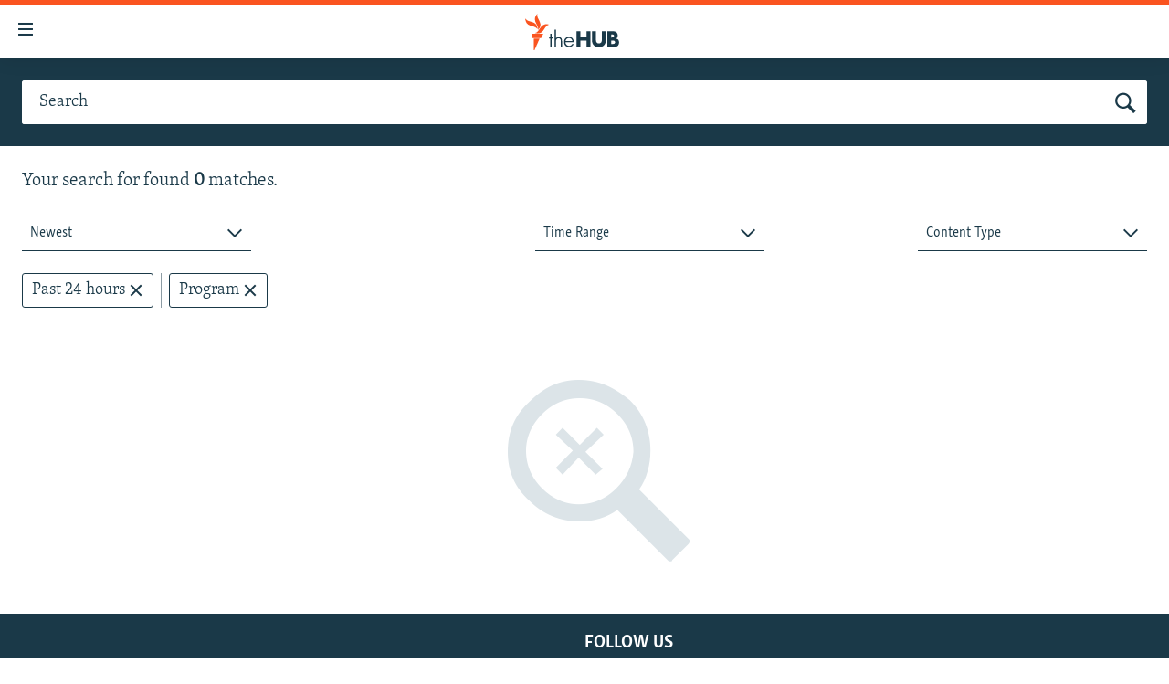

--- FILE ---
content_type: text/html; charset=utf-8
request_url: https://thehub.rferl.org/s?tab=program&pi=1&r=day&pp=20
body_size: 6776
content:

<!DOCTYPE html>
<html lang="en" dir="ltr" class="no-js">
<head>
<link href="/Content/responsive/RFE/en-US-PHOTO/RFE-en-US-PHOTO.css?&amp;av=0.0.0.0&amp;cb=372" rel="stylesheet"/>
<script src="//tags.tiqcdn.com/utag////utag.sync.js"></script> <script type='text/javascript' src='https://www.youtube.com/iframe_api' async></script>
<script type="text/javascript">
//a general 'js' detection, must be on top level in <head>, due to CSS performance
document.documentElement.className = "js";
var cacheBuster = "372";
var appBaseUrl = "/";
var imgEnhancerBreakpoints = [0, 144, 256, 408, 650, 1023, 1597];
var isLoggingEnabled = false;
var isPreviewPage = false;
var isLivePreviewPage = false;
if (!isPreviewPage) {
window.RFE = window.RFE || {};
window.RFE.cacheEnabledByParam = window.location.href.indexOf('nocache=1') === -1;
const url = new URL(window.location.href);
const params = new URLSearchParams(url.search);
// Remove the 'nocache' parameter
params.delete('nocache');
// Update the URL without the 'nocache' parameter
url.search = params.toString();
window.history.replaceState(null, '', url.toString());
} else {
window.addEventListener('load', function() {
const links = window.document.links;
for (let i = 0; i < links.length; i++) {
links[i].href = '#';
links[i].target = '_self';
}
})
}
// Iframe & Embed detection
var embedProperties = {};
try {
// Reliable way to check if we are in an iframe.
var isIframe = window.self !== window.top;
embedProperties.is_iframe = isIframe;
if (!isIframe) {
embedProperties.embed_context = "main";
} else {
// We are in an iframe. Let's try to access the parent.
// This access will only fail with strict cross-origin (without document.domain).
var parentLocation = window.top.location;
// The access succeeded. Now we explicitly compare the hostname.
if (window.location.hostname === parentLocation.hostname) {
embedProperties.embed_context = "embed_self";
} else {
// Hostname is different (e.g. different subdomain with document.domain)
embedProperties.embed_context = "embed_cross";
}
// Since the access works, we can safely get the details.
embedProperties.url_parent = parentLocation.href;
embedProperties.title_parent = window.top.document.title;
}
} catch (err) {
// We are in an iframe, and an error occurred, probably due to cross-origin restrictions.
embedProperties.is_iframe = true;
embedProperties.embed_context = "embed_cross";
// We cannot access the properties of window.top.
// `document.referrer` can sometimes provide the URL of the parent page.
// It is not 100% reliable, but it is the best we can do in this situation.
embedProperties.url_parent = document.referrer || null;
embedProperties.title_parent = null; // We can't get to the title in a cross-origin scenario.
}
var pwaEnabled = false;
var swCacheDisabled;
</script>
<meta charset="utf-8" />
<title>Search Results - , Program, page 1, Past 24 hours</title>
<meta name="description" content="" />
<meta name="keywords" content="" />
<meta name="viewport" content="width=device-width, initial-scale=1.0" />
<meta name="robots" content="noindex">
<meta http-equiv="X-UA-Compatible" content="IE=edge" />
<meta name="robots" content="noindex, nofollow">
<meta name="apple-mobile-web-app-title" content="RFE/RL" />
<meta name="apple-mobile-web-app-status-bar-style" content="black" />
<meta name="apple-itunes-app" content="app-id=475986784" />
<script src="/Scripts/responsive/infographics.b?v=dVbZ-Cza7s4UoO3BqYSZdbxQZVF4BOLP5EfYDs4kqEo1&amp;av=0.0.0.0&amp;cb=372"></script>
<script src="/Scripts/responsive/loader.b?v=C-JLefdHQ4ECvt5x4bMsJCTq2VRkcN8JUkP-IB-DzAI1&amp;av=0.0.0.0&amp;cb=372"></script>
<link rel="icon" type="image/svg+xml" href="/Content/responsive/RFE/img/webApp/favicon.svg" />
<link rel="alternate icon" href="/Content/responsive/RFE/img/webApp/favicon.ico" />
<link rel="mask-icon" color="#ea6903" href="/Content/responsive/RFE/img/webApp/favicon_safari.svg" />
<link rel="apple-touch-icon" sizes="152x152" href="/Content/responsive/RFE/img/webApp/ico-152x152.png" />
<link rel="apple-touch-icon" sizes="144x144" href="/Content/responsive/RFE/img/webApp/ico-144x144.png" />
<link rel="apple-touch-icon" sizes="114x114" href="/Content/responsive/RFE/img/webApp/ico-114x114.png" />
<link rel="apple-touch-icon" sizes="72x72" href="/Content/responsive/RFE/img/webApp/ico-72x72.png" />
<link rel="apple-touch-icon-precomposed" href="/Content/responsive/RFE/img/webApp/ico-57x57.png" />
<link rel="icon" sizes="192x192" href="/Content/responsive/RFE/img/webApp/ico-192x192.png" />
<link rel="icon" sizes="128x128" href="/Content/responsive/RFE/img/webApp/ico-128x128.png" />
<meta name="msapplication-TileColor" content="#ffffff" />
<meta name="msapplication-TileImage" content="/Content/responsive/RFE/img/webApp/ico-144x144.png" />
<link rel="preload" href="/Content/responsive/fonts/Skolar-Lt_Latin_v2.woff" type="font/woff" as="font" crossorigin="anonymous" />
<link rel="alternate" type="application/rss+xml" title="RFE/RL - Top Stories [RSS]" href="/api/" />
<link rel="sitemap" type="application/rss+xml" href="/sitemap.xml" />
<script type="text/javascript">
var analyticsData = Object.assign(embedProperties, {"divAnalyticsTagError":"Some mandatory field of Analytics data are not set for current site and therefore analytics tag data json couldn't be rendered!"});
// Push Analytics data as GTM message (without "event" attribute and before GTM initialization)
window.dataLayer = window.dataLayer || [];
window.dataLayer.push(analyticsData);
</script>
<script type="text/javascript" data-cookiecategory="analytics">
GetErrorDiv("divAnalyticsTagError", "Some mandatory field of Google tag are not set for current site and therefore analytics tag data json couldn't be rendered!", newLine, true);
var renderGtm = "true";
if (renderGtm === "true") {
(function(w,d,s,l,i){w[l]=w[l]||[];w[l].push({'gtm.start':new Date().getTime(),event:'gtm.js'});var f=d.getElementsByTagName(s)[0],j=d.createElement(s),dl=l!='dataLayer'?'&l='+l:'';j.async=true;j.src='//www.googletagmanager.com/gtm.js?id='+i+dl;f.parentNode.insertBefore(j,f);})(window,document,'script','dataLayer','GTM-WXZBPZ');
}
</script>
</head>
<body class=" nav-no-loaded cc_theme pg-srch nojs-images ">
<noscript><iframe src="https://www.googletagmanager.com/ns.html?id=GTM-WXZBPZ" height="0" width="0" style="display:none;visibility:hidden"></iframe></noscript> <script type="text/javascript" data-cookiecategory="analytics">
GetErrorDiv("divAnalyticsTagError", "Some mandatory field of Google tag are not set for current site and therefore analytics tag data json couldn't be rendered!", newLine, true);
var renderGtm = "true";
if (renderGtm === "true") {
(function(w,d,s,l,i){w[l]=w[l]||[];w[l].push({'gtm.start':new Date().getTime(),event:'gtm.js'});var f=d.getElementsByTagName(s)[0],j=d.createElement(s),dl=l!='dataLayer'?'&l='+l:'';j.async=true;j.src='//www.googletagmanager.com/gtm.js?id='+i+dl;f.parentNode.insertBefore(j,f);})(window,document,'script','dataLayer','GTM-WXZBPZ');
}
</script>
<!--Analytics tag js version start-->
<script type="text/javascript" data-cookiecategory="analytics">
//'Some mandatory field of Tealium tag is not set for current site and therefore analytics tag data json couldn't be rendered!';
if(window.top!== window.self&&utag_data.page_type==="snippet"){utag_data.page_type = 'iframe';}
try{if(window.top!==window.self&&window.self.location.hostname===window.top.location.hostname){utag_data.platform = 'self-embed';utag_data.platform_short = 'se';}}catch(e){if(window.top!==window.self&&window.self.location.search.includes("platformType=self-embed")){utag_data.platform = 'cross-promo';utag_data.platform_short = 'cp';}}
//'Some mandatory field of Tealium tag is not set for current site and therefore analytics tag, script and noscript couldn't be rendered!';
</script>
<!--Analytics tag js version end-->
<div id="divAnalyticsTagNoScriptGeneralError" style="display: none">Some mandatory field of analytics tag is not set for current site and therefore analytics tag, script and noscript couldn&#39;t be rendered!</div>
<!--*** Accessibility links - For ScreenReaders only ***-->
<section>
<div class="sr-only">
<h2>Accessibility links</h2>
<ul>
<li><a href="#content" data-disable-smooth-scroll="1">Skip to main content</a></li>
<li><a href="#navigation" data-disable-smooth-scroll="1">Skip to main Navigation</a></li>
<li><a href="#txtHeaderSearch" data-disable-smooth-scroll="1">Skip to Search</a></li>
</ul>
</div>
</section>
<div dir="ltr">
<div id="page">
<aside>
<div class="ctc-message pos-fix">
<div class="ctc-message__inner">Link has been copied to clipboard</div>
</div>
</aside>
<div class="hdr-20">
<div class="hdr-20__inner">
<div class="hdr-20__max pos-rel">
<div class="hdr-20__side hdr-20__side--primary d-flex">
<label data-for="main-menu-ctrl" data-switcher-trigger="true" data-switch-target="main-menu-ctrl" class="burger hdr-trigger pos-rel trans-trigger" data-trans-evt="click" data-trans-id="menu">
<span class="ico ico-close hdr-trigger__ico hdr-trigger__ico--close burger__ico burger__ico--close"></span>
<span class="ico ico-menu hdr-trigger__ico hdr-trigger__ico--open burger__ico burger__ico--open"></span>
</label>
<div class="menu-pnl pos-fix trans-target" data-switch-target="main-menu-ctrl" data-trans-id="menu">
<div class="menu-pnl__inner">
<nav class="main-nav menu-pnl__item menu-pnl__item--first">
<ul class="main-nav__list accordeon" data-analytics-tales="false" data-promo-name="link" data-location-name="nav,secnav">
<li class="main-nav__item">
<a class="main-nav__item-name main-nav__item-name--link" href="/z/21677" title="Videos" data-item-name="videos" >Videos</a>
</li>
<li class="main-nav__item accordeon__item" data-switch-target="menu-item-2868">
<label class="main-nav__item-name main-nav__item-name--label accordeon__control-label" data-switcher-trigger="true" data-for="menu-item-2868">
Photos
<span class="ico ico-chevron-down main-nav__chev"></span>
</label>
<div class="main-nav__sub-list">
<a class="main-nav__item-name main-nav__item-name--link main-nav__item-name--sub" href="/z/20727" title="Latest Photogalleris" data-item-name="photos" >Latest Photogalleris</a>
<a class="main-nav__item-name main-nav__item-name--link main-nav__item-name--sub" href="/z/21674" title="From the Archives" data-item-name="from-the-archives" >From the Archives</a>
<a class="main-nav__item-name main-nav__item-name--link main-nav__item-name--sub" href="/z/21676" title="Photo Packages" data-item-name="photo-packages" >Photo Packages</a>
</div>
</li>
<li class="main-nav__item">
<a class="main-nav__item-name main-nav__item-name--link" href="/z/21678" title="Infographics" data-item-name="infographics" >Infographics</a>
</li>
<li class="main-nav__item">
<a class="main-nav__item-name main-nav__item-name--link" href="/userupload.html" title="User Upload" >User Upload</a>
</li>
</ul>
</nav>
</div>
</div>
<label data-for="top-search-ctrl" data-switcher-trigger="true" data-switch-target="top-search-ctrl" class="top-srch-trigger hdr-trigger">
<span class="ico ico-close hdr-trigger__ico hdr-trigger__ico--close top-srch-trigger__ico top-srch-trigger__ico--close"></span>
<span class="ico ico-search hdr-trigger__ico hdr-trigger__ico--open top-srch-trigger__ico top-srch-trigger__ico--open"></span>
</label>
<div class="srch-top srch-top--in-header" data-switch-target="top-search-ctrl">
<div class="container">
<form action="/s" class="srch-top__form srch-top__form--in-header" id="form-topSearchHeader" method="get" role="search"><label for="txtHeaderSearch" class="sr-only">Search</label>
<input type="text" id="txtHeaderSearch" name="k" placeholder="Search" accesskey="s" value="" class="srch-top__input analyticstag-event" onkeydown="if (event.keyCode === 13) { FireAnalyticsTagEventOnSearch('search', $dom.get('#txtHeaderSearch')[0].value) }" />
<button title="Search" type="submit" class="btn btn--top-srch analyticstag-event" onclick="FireAnalyticsTagEventOnSearch('search', $dom.get('#txtHeaderSearch')[0].value) ">
<span class="ico ico-search"></span>
</button></form>
</div>
</div>
<a href="/" class="main-logo-link">
<img src="/Content/responsive/RFE/en-US-PHOTO/img/logo-compact.svg" class="main-logo main-logo--comp" alt="site logo">
</a>
</div>
<div class="hdr-20__side hdr-20__side--secondary d-flex">
<a href="/s" title="Search" class="hdr-20__secondary-item hdr-20__secondary-item--search" data-item-name="search">
<span class="ico ico-search hdr-20__secondary-icon hdr-20__secondary-icon--search"></span>
</a>
<div class="srch-bottom">
<form action="/s" class="srch-bottom__form d-flex" id="form-bottomSearch" method="get" role="search"><label for="txtSearch" class="sr-only">Search</label>
<input type="search" id="txtSearch" name="k" placeholder="Search" accesskey="s" value="" class="srch-bottom__input analyticstag-event" onkeydown="if (event.keyCode === 13) { FireAnalyticsTagEventOnSearch('search', $dom.get('#txtSearch')[0].value) }" />
<button title="Search" type="submit" class="btn btn--bottom-srch analyticstag-event" onclick="FireAnalyticsTagEventOnSearch('search', $dom.get('#txtSearch')[0].value) ">
<span class="ico ico-search"></span>
</button></form>
</div>
</div>
<img src="/Content/responsive/RFE/en-US-PHOTO/img/logo-print.gif" class="logo-print" loading="lazy" alt="site logo">
<img src="/Content/responsive/RFE/en-US-PHOTO/img/logo-print_color.png" class="logo-print logo-print--color" loading="lazy" alt="site logo">
</div>
</div>
</div>
<div class="c-hlights c-hlights--breaking c-hlights--no-item" data-hlight-display="mobile,desktop">
<div class="c-hlights__wrap container p-0">
<div class="c-hlights__nav">
<a role="button" href="#" title="Previous">
<span class="ico ico-chevron-backward m-0"></span>
<span class="sr-only">Previous</span>
</a>
<a role="button" href="#" title="Next">
<span class="ico ico-chevron-forward m-0"></span>
<span class="sr-only">Next</span>
</a>
</div>
<span class="c-hlights__label">
<span class="">Breaking News</span>
<span class="switcher-trigger">
<label data-for="more-less-1" data-switcher-trigger="true" class="switcher-trigger__label switcher-trigger__label--more p-b-0" title="Show more">
<span class="ico ico-chevron-down"></span>
</label>
<label data-for="more-less-1" data-switcher-trigger="true" class="switcher-trigger__label switcher-trigger__label--less p-b-0" title="Show less">
<span class="ico ico-chevron-up"></span>
</label>
</span>
</span>
<ul class="c-hlights__items switcher-target" data-switch-target="more-less-1">
</ul>
</div>
</div> <div id="content">
<div class="srch-top srch-top--in-page">
<div class="container">
<form action="/s" class="srch-top__form srch-top__form--in-page" id="form-topSearchPage" method="get" pp="20" r="day" role="search" tab="program"><label for="txtPageSearch" class="sr-only">Search</label>
<input type="text" id="txtPageSearch" name="k" placeholder="Search" accesskey="s" class="srch-top__input analyticstag-event" onkeydown="if (event.keyCode === 13) { FireAnalyticsTagEventOnSearch('search', $dom.get('#txtPageSearch')[0].value) }" />
<button title="Search" type="submit" class="btn btn--top-srch analyticstag-event" onclick="FireAnalyticsTagEventOnSearch('search', $dom.get('#txtPageSearch')[0].value) ">
<span class="ico ico-search"></span>
</button></form>
<div class="srch-top__filters">
<button title="Sort and Filter" type="button" class="btn btn--top-srch-filters" onclick="FireAnalyticsTagEventOnSearch('search', $dom.get('#txtPageSearch')[0].value) ">
Sort and Filter
<span class="ico ico-filter"></span>
</button>
</div>
</div>
</div>
<div class="container">
<div class="row">
<div class="srch-result">
<h4 class="srch-result__info col-xs-12 col-sm-12 col-md-8 col-lg-8">
Your search for <span class="srch-result__keyword"></span> found <span class="srch-result__results-count">0</span> matches.
</h4>
<div class="srch-result__mobile-filters overlay-modal hidden">
<ul class="srch-result__mobile-filters-list" role="listbox" aria-label="submenu">
<li class="dropdown__items-label">Sort by</li>
<li class="dropdown__item dropdown__item--srch-filter" data-name="ordering" data-id="sd1" value="mostrelevant">
<span class="ico ico-check-circle"></span>
<span class="ico ico-check-circle-checked"></span>
<span class="dropdown__item-label dropdown__item-label--srch-filter">Most Relevant</span>
</li>
<li class="dropdown__item dropdown__item--srch-filter" data-name="ordering" data-id="sd2" value="newest">
<span class="ico ico-check-circle"></span>
<span class="ico ico-check-circle-checked"></span>
<span class="dropdown__item-label dropdown__item-label--srch-filter">Newest</span>
</li>
<li class="dropdown__item dropdown__item--srch-filter" data-name="ordering" data-id="sd3" value="oldest">
<span class="ico ico-check-circle"></span>
<span class="ico ico-check-circle-checked"></span>
<span class="dropdown__item-label dropdown__item-label--srch-filter">Oldest</span>
</li>
<li class="dropdown__items-label">Time Range</li>
<li class="dropdown__item dropdown__item--srch-filter" data-name="r" data-id="sc1" value="any">
<span class="ico ico-check-circle"></span>
<span class="ico ico-check-circle-checked"></span>
<span class="dropdown__item-label dropdown__item-label--srch-filter">Any Time</span>
</li>
<li class="dropdown__item dropdown__item--srch-filter" data-name="r" data-id="sc2" value="day">
<span class="ico ico-check-circle"></span>
<span class="ico ico-check-circle-checked"></span>
<span class="dropdown__item-label dropdown__item-label--srch-filter">Past 24 hours</span>
</li>
<li class="dropdown__item dropdown__item--srch-filter" data-name="r" data-id="sc3" value="week">
<span class="ico ico-check-circle"></span>
<span class="ico ico-check-circle-checked"></span>
<span class="dropdown__item-label dropdown__item-label--srch-filter">Past Week</span>
</li>
<li class="dropdown__item dropdown__item--srch-filter" data-name="r" data-id="sc4" value="month">
<span class="ico ico-check-circle"></span>
<span class="ico ico-check-circle-checked"></span>
<span class="dropdown__item-label dropdown__item-label--srch-filter">Past Month</span>
</li>
<li class="dropdown__item dropdown__item--srch-filter" data-name="r" data-id="sc5" value="year">
<span class="ico ico-check-circle"></span>
<span class="ico ico-check-circle-checked"></span>
<span class="dropdown__item-label dropdown__item-label--srch-filter">Past Year</span>
</li>
<li class="dropdown__item dropdown__item--srch-filter no-border-when-active" data-name="r" data-id="sc6">
<span class="ico ico-check-circle"></span>
<span class="ico ico-check-circle-checked"></span>
<span class="dropdown__item-label dropdown__item-label--srch-filter">Custom</span>
<div class="form form--search-date-range">
<div class="form__date-picker form__date-picker--search-range" data-date-min="1999-01-01" data-date-separators="., /" data-date-format="DD/MM/YYYY" data-numerals="0123456789" data-id="searchRange">
<div class="form__group">
<label for="" class="form__label form__label--date-search form__label--from">
from
</label>
<input class="form__input form__date form__date--date-search form__date--from" type="text" placeholder="DD/MM/YYYY">
<span class="form__label form__label--small ">
DD/MM/YYYY
</span>
<div class="form__error ">Date is not valid</div>
</div>
<div class="form__group">
<label for="" class="form__label form__label--date-search form__label--to">
to
</label>
<input class="form__input form__date form__date--date-search form__date--to" type="text" placeholder="DD/MM/YYYY">
<span class="form__label form__label--small ">
DD/MM/YYYY
</span>
<div class="form__error ">Date is not valid</div>
</div>
<div class="form__date-picker__btn hidden">
<button class="btn btn--date-picker-apply">Apply</button>
</div>
</div>
</div>
</li>
<li class="dropdown__items-label">Content Type</li>
<li class="dropdown__item dropdown__item--srch-filter" data-name="tab" data-id="sb1" value="all">
<span class="ico ico-check-circle"></span>
<span class="ico ico-check-circle-checked"></span>
<span class="dropdown__item-label dropdown__item-label--srch-filter">All</span>
</li>
<li class="dropdown__item dropdown__item--srch-filter" data-name="tab" data-id="sb2" value="news">
<span class="ico ico-check-circle"></span>
<span class="ico ico-check-circle-checked"></span>
<span class="dropdown__item-label dropdown__item-label--srch-filter">News</span>
</li>
<li class="dropdown__item dropdown__item--srch-filter" data-name="tab" data-id="sb3" value="audio">
<span class="ico ico-check-circle"></span>
<span class="ico ico-check-circle-checked"></span>
<span class="dropdown__item-label dropdown__item-label--srch-filter">Audio</span>
</li>
<li class="dropdown__item dropdown__item--srch-filter" data-name="tab" data-id="sb4" value="video">
<span class="ico ico-check-circle"></span>
<span class="ico ico-check-circle-checked"></span>
<span class="dropdown__item-label dropdown__item-label--srch-filter">Video</span>
</li>
<li class="dropdown__item dropdown__item--srch-filter" data-name="tab" data-id="sb5" value="program">
<span class="ico ico-check-circle"></span>
<span class="ico ico-check-circle-checked"></span>
<span class="dropdown__item-label dropdown__item-label--srch-filter">Program</span>
</li>
<li class="dropdown__item dropdown__item--srch-filter" data-name="tab" data-id="sb6" value="infographics">
<span class="ico ico-check-circle"></span>
<span class="ico ico-check-circle-checked"></span>
<span class="dropdown__item-label dropdown__item-label--srch-filter">Infographics</span>
</li>
<li class="dropdown__item dropdown__item--srch-filter" data-name="tab" data-id="sb7" value="gallery">
<span class="ico ico-check-circle"></span>
<span class="ico ico-check-circle-checked"></span>
<span class="dropdown__item-label dropdown__item-label--srch-filter">Gallery</span>
</li>
<li class="dropdown__item dropdown__item--srch-filter" data-name="tab" data-id="sb8" value="document">
<span class="ico ico-check-circle"></span>
<span class="ico ico-check-circle-checked"></span>
<span class="dropdown__item-label dropdown__item-label--srch-filter">Document</span>
</li>
<li class="dropdown__item dropdown__item--srch-filter" data-name="tab" data-id="sb9" value="interactive">
<span class="ico ico-check-circle"></span>
<span class="ico ico-check-circle-checked"></span>
<span class="dropdown__item-label dropdown__item-label--srch-filter">Interactive</span>
</li>
<li class="dropdown__item dropdown__item--srch-filter" data-name="tab" data-id="sb10" value="author">
<span class="ico ico-check-circle"></span>
<span class="ico ico-check-circle-checked"></span>
<span class="dropdown__item-label dropdown__item-label--srch-filter">Author</span>
</li>
</ul>
<div class="srch-result__mobile-filters-bottom">
<button class="btn btn--text-like srch-filter-overlay-btn srch-filter-cancel" type="button" title="Cancel">Cancel</button>
<button class="btn srch-filter-overlay-btn srch-filter-apply" type="button" title="Apply">Apply</button>
</div>
</div>
<div class="srch-result__filters col-xs-12">
<div class="row">
<div class="srch-result__filters-main d-flex flex-just--between col-xs-12 col-sm-12 col-md-8 col-lg-8">
<div class="dropdown dropdown--srch-filter" role="combobox" aria-expanded="false" aria-label="sorting options" aria-controls="sortable" data-dont-close-on-select="true">
<div class="dropdown__holder dropdown__holder--srch-filter">
<input type="checkbox" id="toggle-1" class="dropdown__toggle" aria-controls="sortable">
<label class="dropdown__label dropdown__label--srch-filter" for="toggle-1" aria-haspopup="listbox" title="Newest">
<span class="dropdown__label-text dropdown__label-text--srch-filter">Newest</span>
<span class="ico ico-chevron-down"></span>
<span class="ico ico-chevron-up"></span>
</label>
<ul class="dropdown__elem dropdown__elem--srch-filter" role="listbox" aria-label="submenu">
<li class="dropdown__item dropdown__item--srch-filter">
<label for="sd1" title="Most Relevant">
<input class="dropdown__toggle dropdown__toggle--srch-filter" type="radio" name="ordering" id="sd1" value="mostrelevant">
<span class="ico ico-check-circle"></span>
<span class="ico ico-check-circle-checked"></span>
<span class="dropdown__item-label dropdown__item-label--srch-filter">Most Relevant</span>
</label>
</li>
<li class="dropdown__item dropdown__item--srch-filter">
<label for="sd2" title="Newest">
<input class="dropdown__toggle dropdown__toggle--srch-filter" type="radio" name="ordering" id="sd2" value="newest" checked="checked">
<span class="ico ico-check-circle"></span>
<span class="ico ico-check-circle-checked"></span>
<span class="dropdown__item-label dropdown__item-label--srch-filter">Newest</span>
</label>
</li>
<li class="dropdown__item dropdown__item--srch-filter">
<label for="sd3" title="Oldest">
<input class="dropdown__toggle dropdown__toggle--srch-filter" type="radio" name="ordering" id="sd3" value="oldest">
<span class="ico ico-check-circle"></span>
<span class="ico ico-check-circle-checked"></span>
<span class="dropdown__item-label dropdown__item-label--srch-filter">Oldest</span>
</label>
</li>
</ul>
</div>
</div>
<div class="dropdown dropdown--srch-filter" role="combobox" aria-expanded="false" aria-label="sorting options" aria-controls="sortable" data-dont-close-on-select="true" data-dont-change-label="true">
<div class="dropdown__holder dropdown__holder--srch-filter">
<input type="checkbox" id="toggle-2" class="dropdown__toggle" aria-controls="sortable">
<label class="dropdown__label dropdown__label--srch-filter" for="toggle-2" aria-haspopup="listbox" title="Time Range">
<span class="dropdown__label-text dropdown__label-text--srch-filter">Time Range</span>
<span class="ico ico-chevron-down "></span>
<span class="ico ico-chevron-up "></span>
</label>
<ul class="dropdown__elem dropdown__elem--srch-filter" role="listbox" aria-label="submenu">
<li class="dropdown__items-label">Time Range</li>
<li class="dropdown__item dropdown__item--srch-filter">
<label for="sc1" title="Any Time">
<input class="dropdown__toggle dropdown__toggle--srch-filter tag-switch tag-switch--default" type="radio" name="r" id="sc1" value="any">
<span class="ico ico-check-circle"></span>
<span class="ico ico-check-circle-checked"></span>
<span class="dropdown__item-label dropdown__item-label--srch-filter tag-source">Any Time</span>
</label>
</li>
<li class="dropdown__item dropdown__item--srch-filter">
<label for="sc2" title="Past 24 hours">
<input class="dropdown__toggle dropdown__toggle--srch-filter tag-switch" type="radio" name="r" id="sc2" value="day" checked="checked">
<span class="ico ico-check-circle"></span>
<span class="ico ico-check-circle-checked"></span>
<span class="dropdown__item-label dropdown__item-label--srch-filter tag-source">Past 24 hours</span>
</label>
</li>
<li class="dropdown__item dropdown__item--srch-filter">
<label for="sc3" title="Past Week">
<input class="dropdown__toggle dropdown__toggle--srch-filter tag-switch" type="radio" name="r" id="sc3" value="week">
<span class="ico ico-check-circle"></span>
<span class="ico ico-check-circle-checked"></span>
<span class="dropdown__item-label dropdown__item-label--srch-filter tag-source">Past Week</span>
</label>
</li>
<li class="dropdown__item dropdown__item--srch-filter">
<label for="sc4" title="Past Month">
<input class="dropdown__toggle dropdown__toggle--srch-filter tag-switch" type="radio" name="r" id="sc4" value="month">
<span class="ico ico-check-circle"></span>
<span class="ico ico-check-circle-checked"></span>
<span class="dropdown__item-label dropdown__item-label--srch-filter tag-source">Past Month</span>
</label>
</li>
<li class="dropdown__item dropdown__item--srch-filter">
<label for="sc5" title="Past Year">
<input class="dropdown__toggle dropdown__toggle--srch-filter tag-switch" type="radio" name="r" id="sc5" value="year">
<span class="ico ico-check-circle"></span>
<span class="ico ico-check-circle-checked"></span>
<span class="dropdown__item-label dropdown__item-label--srch-filter tag-source">Past Year</span>
</label>
</li>
<li class="dropdown__item dropdown__item--srch-filter">
<label for="sc6" title="Custom">
<input class="dropdown__toggle dropdown__toggle--srch-filter tag-switch no-trigger" data-tag-onchange="false" type="radio" name="r" data-query-key="time" id="sc6" value="">
<span class="ico ico-check-circle"></span>
<span class="ico ico-check-circle-checked"></span>
<span class="dropdown__item-label dropdown__item-label--srch-filter tag-source" data-update-tag-from-datepicker="true">Custom</span>
<div class="form form--search-date-range">
<div class="form__date-picker form__date-picker--search-range" data-date-min="1999-01-01" data-date-separators="., /" data-date-format="DD/MM/YYYY" data-numerals="0123456789" data-id="searchRange">
<div class="form__group">
<label for="" class="form__label form__label--date-search form__label--from">
from
</label>
<input class="form__input form__date form__date--date-search form__date--from" type="text" placeholder="DD/MM/YYYY">
<span class="form__label form__label--small">
DD/MM/YYYY
</span>
<div class="form__error">Date is not valid</div>
</div>
<div class="form__group">
<label for="" class="form__label form__label--date-search form__label--to">
to
</label>
<input class="form__input form__date form__date--date-search form__date--to" type="text" placeholder="DD/MM/YYYY">
<span class="form__label form__label--small">
DD/MM/YYYY
</span>
<div class="form__error">Date is not valid</div>
</div>
<div class="form__date-picker__btn">
<button class="btn btn--date-picker-apply">Apply</button>
</div>
</div>
</div>
</label>
</li>
</ul>
</div>
</div>
</div>
<div class="srch-result__filters-side d-flex col-xs-12 col-sm-12 col-md-4 col-lg-4">
<div class="dropdown dropdown--srch-filter" role="combobox" aria-expanded="false" aria-label="sorting options" aria-controls="sortable" data-dont-close-on-select="true" data-dont-change-label="true">
<div class="dropdown__holder dropdown__holder--srch-filter">
<input type="checkbox" id="toggle-3" class="dropdown__toggle" aria-controls="sortable">
<label class="dropdown__label dropdown__label--srch-filter" for="toggle-3" aria-haspopup="listbox" title="Content Type">
<span class="dropdown__label-text dropdown__label-text--srch-filter">Content Type</span>
<span class="ico ico-chevron-down "></span>
<span class="ico ico-chevron-up "></span>
</label>
<ul class="dropdown__elem dropdown__elem--srch-filter" role="listbox" aria-label="submenu">
<li class="dropdown__items-label">Content Type</li>
<li class="dropdown__item dropdown__item--srch-filter">
<label for="sb1" title="All">
<input class="dropdown__toggle dropdown__toggle--srch-filter tag-switch tag-switch--default" type="radio" name="tab" id="sb1" value="all">
<span class="ico ico-check-circle"></span>
<span class="ico ico-check-circle-checked"></span>
<span class="dropdown__item-label dropdown__item-label--srch-filter tag-source">All</span>
</label>
</li>
<li class="dropdown__item dropdown__item--srch-filter">
<label for="sb2" title="News">
<input class="dropdown__toggle dropdown__toggle--srch-filter tag-switch" type="radio" name="tab" id="sb2" value="news">
<span class="ico ico-check-circle"></span>
<span class="ico ico-check-circle-checked"></span>
<span class="dropdown__item-label dropdown__item-label--srch-filter tag-source">News</span>
</label>
</li>
<li class="dropdown__item dropdown__item--srch-filter">
<label for="sb3" title="Audio">
<input class="dropdown__toggle dropdown__toggle--srch-filter tag-switch" type="radio" name="tab" id="sb3" value="audio">
<span class="ico ico-check-circle"></span>
<span class="ico ico-check-circle-checked"></span>
<span class="dropdown__item-label dropdown__item-label--srch-filter tag-source">Audio</span>
</label>
</li>
<li class="dropdown__item dropdown__item--srch-filter">
<label for="sb4" title="Video">
<input class="dropdown__toggle dropdown__toggle--srch-filter tag-switch" type="radio" name="tab" id="sb4" value="video">
<span class="ico ico-check-circle"></span>
<span class="ico ico-check-circle-checked"></span>
<span class="dropdown__item-label dropdown__item-label--srch-filter tag-source">Video</span>
</label>
</li>
<li class="dropdown__item dropdown__item--srch-filter">
<label for="sb5" title="Program">
<input class="dropdown__toggle dropdown__toggle--srch-filter tag-switch" type="radio" name="tab" id="sb5" value="program" checked="checked">
<span class="ico ico-check-circle"></span>
<span class="ico ico-check-circle-checked"></span>
<span class="dropdown__item-label dropdown__item-label--srch-filter tag-source">Program</span>
</label>
</li>
<li class="dropdown__item dropdown__item--srch-filter">
<label for="sb6" title="Infographics">
<input class="dropdown__toggle dropdown__toggle--srch-filter tag-switch" type="radio" name="tab" id="sb6" value="Infographics">
<span class="ico ico-check-circle"></span>
<span class="ico ico-check-circle-checked"></span>
<span class="dropdown__item-label dropdown__item-label--srch-filter tag-source">Infographics</span>
</label>
</li>
<li class="dropdown__item dropdown__item--srch-filter">
<label for="sb7" title="Gallery">
<input class="dropdown__toggle dropdown__toggle--srch-filter tag-switch" type="radio" name="tab" id="sb7" value="gallery">
<span class="ico ico-check-circle"></span>
<span class="ico ico-check-circle-checked"></span>
<span class="dropdown__item-label dropdown__item-label--srch-filter tag-source">Gallery</span>
</label>
</li>
<li class="dropdown__item dropdown__item--srch-filter">
<label for="sb8" title="Document">
<input class="dropdown__toggle dropdown__toggle--srch-filter tag-switch" type="radio" name="tab" id="sb8" value="document">
<span class="ico ico-check-circle"></span>
<span class="ico ico-check-circle-checked"></span>
<span class="dropdown__item-label dropdown__item-label--srch-filter tag-source">Document</span>
</label>
</li>
<li class="dropdown__item dropdown__item--srch-filter">
<label for="sb9" title="Interactive">
<input class="dropdown__toggle dropdown__toggle--srch-filter tag-switch" type="radio" name="tab" id="sb9" value="interactive">
<span class="ico ico-check-circle"></span>
<span class="ico ico-check-circle-checked"></span>
<span class="dropdown__item-label dropdown__item-label--srch-filter tag-source">Interactive</span>
</label>
</li>
<li class="dropdown__item dropdown__item--srch-filter">
<label for="sb10" title="Author">
<input class="dropdown__toggle dropdown__toggle--srch-filter tag-switch" type="radio" name="tab" id="sb10" value="author">
<span class="ico ico-check-circle"></span>
<span class="ico ico-check-circle-checked"></span>
<span class="dropdown__item-label dropdown__item-label--srch-filter tag-source">Author</span>
</label>
</li>
</ul>
</div>
</div>
</div>
</div>
</div>
<div class="srch-result__tags tags col-xs-12 col-sm-12 col-md-8 col-lg-8" data-separator-before-group="1" data-related-datepicker-id="searchRange" data-reset-label="Clear filters"></div>
<div class="srch-result__sorting-indicator col-xs-12"><button class="btn btn--link srch-result__sorting-indicator-btn">Most Relevant</button></div>
<a class="srch-results-control link-ajax hidden" href="" data-ajax-api="sro" data-ajax-update="#search-results" data-ajax-mode="replace" data-ajax-url="set-by-js" data-deinit-only-content="true"></a>
<div id="search-results" class="srch-result__results col-xs-12 col-sm-12 col-md-8 col-lg-8">
<div id="updatedSrchInfo" class="hidden">
Your search for <span class="srch-result__keyword"></span> found <span class="srch-result__results-count">0</span> matches.
</div>
<span class="ico ico-no-results"></span>
</div>
</div>
</div>
</div>
</div>
<footer role="contentinfo">
<div id="foot" class="foot">
<div class="container">
<div class="foot-nav collapsed" id="foot-nav">
<div class="menu">
<ul class="items">
<li class="socials block-socials">
<span class="handler" id="socials-handler">
Follow Us
</span>
<div class="inner">
<ul class="subitems follow">
<li>
<a href="https://facebook.com" title="Follow us on Facebook" data-analytics-text="follow_on_facebook" class="btn btn--rounded js-social-btn btn-facebook" target="_blank" rel="noopener">
<span class="ico ico-facebook-alt ico--rounded"></span>
</a>
</li>
<li>
<a href="https://twitter.com" title="Follow us on Twitter" data-analytics-text="follow_on_twitter" class="btn btn--rounded js-social-btn btn-twitter" target="_blank" rel="noopener">
<span class="ico ico-twitter ico--rounded"></span>
</a>
</li>
<li>
<a href="https://www.youtube.com" title="Follow us on Youtube" data-analytics-text="follow_on_youtube" class="btn btn--rounded js-social-btn btn-youtube" target="_blank" rel="noopener">
<span class="ico ico-youtube ico--rounded"></span>
</a>
</li>
<li>
<a href="https://www.instagram.com/" title="Follow us on Instagram" data-analytics-text="follow_on_instagram" class="btn btn--rounded js-social-btn btn-instagram" target="_blank" rel="noopener">
<span class="ico ico-instagram ico--rounded"></span>
</a>
</li>
<li>
<a href="/rssfeeds" title="RSS" data-analytics-text="follow_on_rss" class="btn btn--rounded js-social-btn btn-rss" >
<span class="ico ico-rss ico--rounded"></span>
</a>
</li>
<li>
<a href="/podcasts" title="Podcast" data-analytics-text="follow_on_podcast" class="btn btn--rounded js-social-btn btn-podcast" >
<span class="ico ico-podcast ico--rounded"></span>
</a>
</li>
</ul>
</div>
</li>
</ul>
</div>
</div>
<div class="foot__item foot__item--copyrights">
<p class="copyright">Radio Free Europe/Radio Liberty &#169; 2026 RFE/RL, Inc. All Rights Reserved.</p>
</div>
</div>
</div>
</footer> </div>
</div>
<script defer src="/Scripts/responsive/serviceWorkerInstall.js?cb=372"></script>
<script type="text/javascript">
// opera mini - disable ico font
if (navigator.userAgent.match(/Opera Mini/i)) {
document.getElementsByTagName("body")[0].className += " can-not-ff";
}
// mobile browsers test
if (typeof RFE !== 'undefined' && RFE.isMobile) {
if (RFE.isMobile.any()) {
document.getElementsByTagName("body")[0].className += " is-mobile";
}
else {
document.getElementsByTagName("body")[0].className += " is-not-mobile";
}
}
</script>
<script src="/conf.js?x=372" type="text/javascript"></script>
<div class="responsive-indicator">
<div class="visible-xs-block">XS</div>
<div class="visible-sm-block">SM</div>
<div class="visible-md-block">MD</div>
<div class="visible-lg-block">LG</div>
</div>
<script type="text/javascript">
var bar_data = {
"apiId": "0",
"apiType": "0",
"isEmbedded": "0",
"culture": "en-US-PHOTO",
"cookieName": "cmsLoggedIn",
"cookieDomain": "thehub.rferl.org"
};
</script>
<div id="scriptLoaderTarget" style="display:none;contain:strict;"></div>
</body>
</html>

--- FILE ---
content_type: application/javascript; charset=utf-8
request_url: https://thehub.rferl.org/res?callback=_resourceLoaderReceiver_0&x=372&dependencies=prog_install_prompt,switcher,highlights,hljson_loader,smooth_scroll,google_translate,load_more,simple_captcha,analyticstag_event,widget_or_player_iframe_child,whatsapp_share_button,sticky_player_history_handler,copy_to_clipboard,accordeon,combobox_helper,date_picker,tags,search_page,transition_toggler,nav20
body_size: 16123
content:
var _RFE_module_prog_install_prompt=webpackJsonp_RFE_module__name_([23],{82:function(e,n,o){"use strict";Object.defineProperty(n,"__esModule",{value:!0});var t=o(0),i=this&&this.__extends||function(){var e=function(n,o){return(e=Object.setPrototypeOf||{__proto__:[]}instanceof Array&&function(e,n){e.__proto__=n}||function(e,n){for(var o in n)n.hasOwnProperty(o)&&(e[o]=n[o])})(n,o)};return function(n,o){function t(){this.constructor=n}e(n,o),n.prototype=null===o?Object.create(o):(t.prototype=o.prototype,new t)}}(),a=function(e){function n(){var n=null!==e&&e.apply(this,arguments)||this;return n.defaultClickAmount=5,n.cookieName="clickCounter",n.handler=function(e){e.preventDefault(),n.clickCount=parseFloat(RFE.readCookie(n.cookieName)),n.savedInstallEvent=e,document.body.addEventListener("click",n.deff)},n.deff=function(e){if(n.clickCount<n.clickAmount)n.clickCount++,RFE.createCookie(n.cookieName,n.clickCount);else if(n.clickCount===n.clickAmount)return e.preventDefault(),n.promptInstall(),RFE.eraseCookie(n.cookieName),!1},n.promptInstall=function(){n.savedInstallEvent&&(n.savedInstallEvent.prompt(),n.savedInstallEvent.userChoice.then(function(){n.savedInstallEvent=null}))},n}return i(n,e),n.prototype.initGlobal=function(){return this.clickAmount=window.pangeaConfiguration&&window.pangeaConfiguration.UISet&&window.pangeaConfiguration.UISet.Responsive&&window.pangeaConfiguration.UISet.Responsive.Progressive&&window.pangeaConfiguration.UISet.Responsive.Progressive.ClickAmount?window.pangeaConfiguration.UISet.Responsive.Progressive.ClickAmount:this.defaultClickAmount,RFE.readCookie(this.cookieName)||RFE.createCookie(this.cookieName,0),this.disableOnDesktop=!(window.pangeaConfiguration&&window.pangeaConfiguration.UISet&&window.pangeaConfiguration.UISet.Responsive&&window.pangeaConfiguration.UISet.Responsive.Progressive)||window.pangeaConfiguration.UISet.Responsive.Progressive.DisableOnDesktop,!(this.disableOnDesktop&&!RFE.isMobile.any())&&(window.addEventListener("beforeinstallprompt",this.handler),!0)},n.prototype.deinitGlobal=function(){window.removeEventListener("beforeinstallprompt",this.handler)},n}(t.a);n.default=a}},[82]);
var _RFE_module_switcher=webpackJsonp_RFE_module__name_([7],{106:function(t,e,r){"use strict";Object.defineProperty(e,"__esModule",{value:!0});var n=r(0),i=this&&this.__extends||function(){var t=function(e,r){return(t=Object.setPrototypeOf||{__proto__:[]}instanceof Array&&function(t,e){t.__proto__=e}||function(t,e){for(var r in e)e.hasOwnProperty(r)&&(t[r]=e[r])})(e,r)};return function(e,r){function n(){this.constructor=e}t(e,r),e.prototype=null===r?Object.create(r):(n.prototype=r.prototype,new n)}}(),o=this&&this.__spreadArrays||function(){for(var t=0,e=0,r=arguments.length;e<r;e++)t+=arguments[e].length;for(var n=Array(t),i=0,e=0;e<r;e++)for(var o=arguments[e],a=0,c=o.length;a<c;a++,i++)n[i]=o[a];return n},a=function(t){function e(){return null!==t&&t.apply(this,arguments)||this}return i(e,t),e.prototype.getUiElements=function(t){return t.querySelectorAll('[data-switcher-trigger="true"]')},e.prototype.createUiInstance=function(t){return new c(this,t)},e}(n.b);e.default=a;var c=function(t){function e(){var e=null!==t&&t.apply(this,arguments)||this;return e.clickHandler=function(t){var r=t.target.getAttribute("data-close-only");(e.targets?o([e.triggerParent],Array.from(e.targets)):[e.triggerParent]).forEach(function(t){"true"===(null===t||void 0===t?void 0:t.getAttribute("data-switcher-opened"))?t.removeAttribute("data-switcher-opened"):r||null===t||void 0===t||t.setAttribute("data-switcher-opened","true")})},e}return i(e,t),e.prototype.init=function(){return this.id=this.el.getAttribute("data-for"),this.triggerParent=$dom.ancestor(this.el,".switcher-trigger"),this.id&&(this.targets=document.querySelectorAll('[data-switch-target="'+this.id+'"]')),this.el.addEventListener("click",this.clickHandler),!0},e.prototype.deinit=function(){this.el.removeEventListener("click",this.clickHandler)},e}(n.c)}},[106]);
var _RFE_module_highlights=webpackJsonp_RFE_module__name_([41],{51:function(t,e,n){"use strict";Object.defineProperty(e,"__esModule",{value:!0}),n.d(e,"HighlightsUi",function(){return i});var o=n(0),a=this&&this.__extends||function(){var t=function(e,n){return(t=Object.setPrototypeOf||{__proto__:[]}instanceof Array&&function(t,e){t.__proto__=e}||function(t,e){for(var n in e)e.hasOwnProperty(n)&&(t[n]=e[n])})(e,n)};return function(e,n){function o(){this.constructor=e}t(e,n),e.prototype=null===n?Object.create(n):(o.prototype=n.prototype,new o)}}(),s=function(t){function e(){return null!==t&&t.apply(this,arguments)||this}return a(e,t),e.prototype.getUiElements=function(t){var e=t.querySelectorAll(".c-hlights"),n=[],o=e[0].parentNode;return o&&n.push(o),n},e.prototype.createUiInstance=function(t){return new i(this,t)},e}(o.b);e.default=s;var i=function(t){function e(){var e=null!==t&&t.apply(this,arguments)||this;return e.rotateInterval=3e3,e.minRotateLimit=2500,e.hasBN=!1,e.highlightsCallback=function(t){var n=t.breakingNews.items,o=t.breakingNews.rotate;e.fetchNews(n,o)},e.fetchNews=function(t,n){e.hasBN=!!(t&&t.length>0);var o;e.hasBN&&(e.BN.mobileEnabled||e.BN.desktopEnabled)&&(o=e.BN,e.activeItems=t,e.rotateInterval=n,e.redrawNewsItem(o.componentDOM,e.activeItems),e.countStatus(o.componentDOM,e.activeItems),e.resetAutorotate(o.componentDOM))},e.bindEvents=function(t){var n=$dom.get(".c-hlights__nav",t)[0],o=$dom.get(".c-hlights__label",t)[0],a=$dom.get(".c-hlights__nav > a",t)[0],s=$dom.get(".c-hlights__nav > a",t)[1];void 0!==o&&(a&&s.addEventListener("click",e.switchNewsItemHandler,!1),a&&a.addEventListener("click",e.switchNewsItemHandler,!1),n&&n.addEventListener("mouseenter",e.disableAutorotateEvent,!1),n&&n.addEventListener("touchstart",e.disableAutorotateEvent,!1),n&&n.addEventListener("mouseleave",e.enableAutorotateEvent,!1),n&&n.addEventListener("touchend",e.enableAutorotateEvent,!1))},e.unbindEvents=function(t){var n=$dom.get(".c-hlights__nav",t)[0],o=$dom.get(".c-hlights__label",t)[0],a=$dom.get(".c-hlights__nav > a",t)[0],s=$dom.get(".c-hlights__nav > a",t)[1];void 0!==o&&(a&&s.removeEventListener("click",e.switchNewsItemHandler,!1),a&&a.removeEventListener("click",e.switchNewsItemHandler,!1),n&&n.removeEventListener("mouseenter",e.disableAutorotateEvent,!1),n&&n.removeEventListener("touchstart",e.disableAutorotateEvent,!1),n&&n.removeEventListener("mouseleave",e.enableAutorotateEvent,!1),n&&n.removeEventListener("touchend",e.enableAutorotateEvent,!1))},e.redrawNewsItem=function(t,n){var o=$dom.get(".c-hlights__items",t)[0],a=e.getCurrentMessage(t);o.innerHTML="";for(var s in n){var i=n[s];e.renderItem(t,i,o,parseInt(s)===a)}e.countStatus(t,e.activeItems)},e.renderItem=function(t,e,n,o){var a=$dom.create("li.c-hlights__item");e.url?a.innerHTML='<a href="'+e.url+'">'+(null!==e.icon?'<span class="ico '+e.icon+'"></span> ':"")+e.itemTitle+"</a>":a.innerHTML=(null!==e.icon?'<span class="ico '+e.icon+'"></span> ':"")+e.itemTitle,n.appendChild(a),$dom.toggleClass(a,"c-hlights__item--current",o)},e.switchNewsItemHandler=function(t){t.preventDefault();var n=t.target;RFE.hasClass("ico",n)||(n=RFE.select(".ico",n)[0]);var o=RFE.selectParent(n,"c-hlights");if("boolean"!=typeof o){var a=o,s=e.getCurrentMessage(a),i=-1!==n.className.indexOf("forward"),r=-1!==n.className.indexOf("backward");i&&e.gotoMessage(a,s>=e.activeItems.length-1?0:s+1),r&&e.gotoMessage(a,s<=0?e.activeItems.length-1:s-1)}},e.enableAutorotateEvent=function(t){var n=RFE.selectParent(t.target,".c-hlights");"boolean"!=typeof n&&e.enableAutorotate(n)},e.enableAutorotate=function(t){t&&e.rotateInterval>=e.minRotateLimit&&(e.autorotateInterval=window.setInterval(function(){e.autorotateAll(t)},e.rotateInterval))},e.disableAutorotateEvent=function(t){e.disableAutorotate()},e.disableAutorotate=function(){clearInterval(e.autorotateInterval)},e.resetAutorotate=function(t){e.disableAutorotate(),e.enableAutorotate(t)},e.autorotateAll=function(t){var n=e.getCurrentMessage(t);e.gotoMessage(t,n>=e.activeItems.length-1?0:n+1)},e.getCurrentMessage=function(t){var e=$dom.descendants(t,".c-hlights__item"),n=0;for(var o in e)if(RFE.hasClass("c-hlights__item--current",e[o])){n=parseInt(o);break}return n},e.gotoMessage=function(t,n){var o=e.getCurrentMessage(t),a=$dom.descendants(t,".c-hlights__item"),s=a[o],i=a[n];i===s||$dom.hasClass(i,"c-hlights__item--current")||(void 0===i&&(i=a[0]),$dom.removeClass(s,"c-hlights__item--current"),$dom.addClass(i,"c-hlights__item--current"))},e.countStatus=function(t,e){var n=e?e.length:0;return 0===n&&($dom.removeClass(t,"c-hlights--single-item"),$dom.removeClass(t,"c-hlights--multi-items"),$dom.addClass(t,"c-hlights--no-item")),1===n&&($dom.removeClass(t,"c-hlights--no-item"),$dom.removeClass(t,"c-hlights--multi-items"),$dom.addClass(t,"c-hlights--single-item")),n>1&&($dom.removeClass(t,"c-hlights--single-item"),$dom.removeClass(t,"c-hlights--no-item"),$dom.addClass(t,"c-hlights--multi-items")),n},e}return a(e,t),e.prototype.init=function(){if(this.BN={mobileEnabled:!1,desktopEnabled:!1,componentDOM:$dom.get(".c-hlights--breaking",this.el)[0]},this.BN.componentDOM){this.bindEvents(this.BN.componentDOM);var t=this.BN.componentDOM.getAttribute("data-hlight-display");null!==t&&(this.BN.mobileEnabled=!(-1===t.indexOf("mobile")),this.BN.desktopEnabled=!(-1===t.indexOf("desktop")))}return!0},e.prototype.deinit=function(){this.BN.componentDOM&&this.unbindEvents(this.BN.componentDOM),this.disableAutorotate()},e}(o.c)}},[51]);
var _RFE_module_hljson_loader=webpackJsonp_RFE_module__name_([40],{52:function(e,n,t){"use strict";Object.defineProperty(n,"__esModule",{value:!0});var r=t(1),o=t(0),i=this&&this.__extends||function(){var e=function(n,t){return(e=Object.setPrototypeOf||{__proto__:[]}instanceof Array&&function(e,n){e.__proto__=n}||function(e,n){for(var t in n)n.hasOwnProperty(t)&&(e[t]=n[t])})(n,t)};return function(n,t){function r(){this.constructor=n}e(n,t),n.prototype=null===t?Object.create(t):(r.prototype=t.prototype,new r)}}(),a=function(e){function n(){return null!==e&&e.apply(this,arguments)||this}return i(n,e),n.prototype.getUiElements=function(e){return e.querySelectorAll("#navigation, .c-hlights")},n.prototype.createUiInstance=function(e){return new s(this,e)},n}(o.b);n.default=a;var s=function(e){function n(){var n=null!==e&&e.apply(this,arguments)||this;return n.defaultRefreshInterval=30,n.hlJsonGet=function(){var e=window.appBaseUrl+"hljson";-1!==window.location.href.indexOf("patternlab")&&(e="../../js/patternlab/json/hl.json"),window.ajaxGet(e,{},n.hlJsonGetCallback)},n.hlJsonGetCallback=function(e){try{var n=r.a.getModule("highlights"),t=n.instances[0];t&&t.highlightsCallback(e)}catch(e){}},n}return i(n,e),n.prototype.init=function(){return this.newsRefreshInterval=window.pangeaConfiguration&&window.pangeaConfiguration.UISet&&window.pangeaConfiguration.UISet.Responsive&&window.pangeaConfiguration.UISet.Responsive.ProgramUpdaterAndBreakingNews&&window.pangeaConfiguration.UISet.Responsive.ProgramUpdaterAndBreakingNews.Ticker&&window.pangeaConfiguration.UISet.Responsive.ProgramUpdaterAndBreakingNews.Ticker.Timer.Refresh?window.pangeaConfiguration.UISet.Responsive.ProgramUpdaterAndBreakingNews.Ticker.Timer.Refresh:this.defaultRefreshInterval,this.newsRefreshInterval||(this.newsRefreshInterval=this.defaultRefreshInterval),this.newsRefreshInterval=1e3*this.newsRefreshInterval,this.hlJsonGet(),this.hlJsonGetInterval=setInterval(this.hlJsonGet,this.newsRefreshInterval),!0},n.prototype.deinit=function(){clearInterval(this.hlJsonGetInterval)},n}(o.c)}},[52]);
var _RFE_module_smooth_scroll=webpackJsonp_RFE_module__name_([97],[],[5]);
var _RFE_module_google_translate=webpackJsonp_RFE_module__name_([44],{48:function(t,e,n){"use strict";Object.defineProperty(e,"__esModule",{value:!0});var a=n(0),o=n(1),r=this&&this.__extends||function(){var t=function(e,n){return(t=Object.setPrototypeOf||{__proto__:[]}instanceof Array&&function(t,e){t.__proto__=e}||function(t,e){for(var n in e)e.hasOwnProperty(n)&&(t[n]=e[n])})(e,n)};return function(e,n){function a(){this.constructor=e}t(e,n),e.prototype=null===n?Object.create(n):(a.prototype=n.prototype,new a)}}(),i=function(t){function e(){return null!==t&&t.apply(this,arguments)||this}return r(e,t),e.prototype.getUiElements=function(t){return t.querySelectorAll("#google_translate_element")},e.prototype.createUiInstance=function(t){return new l(this,t)},e}(a.b);e.default=i;var l=function(t){function e(){var e=null!==t&&t.apply(this,arguments)||this;return e.updateNavAfterDelay=function(){e.updateNavTimeout=setTimeout(e.updateNav,1e3)},e.updateNav=function(){var t=o.a.getModule("navigation_horizontal");o.a&&t&&t.manageMenuItems(!1)},e}return r(e,t),e.prototype.init=function(){var t=this;if($dom.hasClass(document.body,"has-google-translate"))return console.warn("GoogleTranslate is already initialized"),!1;window.googleTranslateElementInit=function(){new google.translate.TranslateElement({pageLanguage:t.el.getAttribute("data-page-language"),includedLanguages:t.el.getAttribute("data-included-languages"),layout:google.translate.TranslateElement.InlineLayout.HORIZONTAL,autoDisplay:!1},"google_translate_element")};var e=$dom.create("script");return e.setAttribute("type","text/javascript"),e.setAttribute("src","//translate.google.com/translate_a/element.js?cb=googleTranslateElementInit"),document.body.appendChild(e),$dom.addClass(document.body,"has-google-translate"),this.el.addEventListener("click",this.updateNavAfterDelay),document.cookie.indexOf("googtrans")>-1&&this.updateNavAfterDelay(),!0},e.prototype.deinit=function(){clearTimeout(this.updateNavTimeout),this.el.removeEventListener("click",this.updateNav)},e}(a.c)}},[48]);
var _RFE_module_load_more=webpackJsonp_RFE_module__name_([34],{58:function(e,t,o){"use strict";Object.defineProperty(t,"__esModule",{value:!0});var n=o(0),a=o(1),s=o(2),i=this&&this.__extends||function(){var e=function(t,o){return(e=Object.setPrototypeOf||{__proto__:[]}instanceof Array&&function(e,t){e.__proto__=t}||function(e,t){for(var o in t)t.hasOwnProperty(o)&&(e[o]=t[o])})(t,o)};return function(t,o){function n(){this.constructor=t}e(t,o),t.prototype=null===o?Object.create(o):(n.prototype=o.prototype,new n)}}(),r=function(e){function t(){return null!==e&&e.apply(this,arguments)||this}return i(t,e),t.prototype.getUiElements=function(e){return e.querySelectorAll(".link-showMore, .tab-loadContent, .link-ajax, .lazy-scroll-load")},t.prototype.createUiInstance=function(e){return new l(this,e)},t}(n.b);t.default=r;var l=function(e){function t(){var t=null!==e&&e.apply(this,arguments)||this;return t.isButton=!1,t.isTab=!1,t.isLink=!1,t.isLazy=!1,t.isMoreComments=!1,t.isYMALS=!1,t.doLoads=function(e){$dom.toggleClass(e,"btn-anim",!$dom.hasClass(e,"btn-anim"));var o=e.getAttribute("data-ajax-update"),n=e.getAttribute("data-ajax-mode"),i=e.getAttribute("data-ajax-url");i&&void 0!==i||(i=e.getAttribute("href")),("after"===n||"before"===n||$dom.hasClass(e,"btn--important")||$dom.hasClass(e,"link-reloadNewest")||$dom.hasClass(e,"link-reloadOldest"))&&$dom.addClass(e,"btn-anim-loading");var r=window.ajaxGet(i,{},function(i){document.body.style.setProperty("overflow-anchor","none");var l=r.getResponseHeader("X-nextPageURL"),d=r.getResponseHeader("X-nextPageURL-AJAX"),c=$dom.ancestor(t.el,".comments__content"),u=$dom.get(o)[0];if(!u)return console.log("There is not such element: "+o),void document.body.style.removeProperty("overflow-anchor");var m=u.parentElement;if(u=t.isMoreComments?$dom.get(o,c)[0]:u,m=t.isMoreComments?u:m,t.deinitOnlyContent?a.a.deinit(u):a.a.deinit(m),"replace"===n)u.innerHTML=i,u.activateScripts();else if("before"===n){var h=$dom.create("div");for(h.innerHTML=i,h.activateScripts();h.firstChild;)u.parentNode.insertBefore(h.firstChild,u)}else{var h=document.createElement("div");for(h.innerHTML=i,h.activateScripts();h.firstChild;)u.appendChild(h.firstChild)}"before"!==n&&"after"!==n||(null!==l&&null!==d&&""!==l&&""!==d?(e.setAttribute("href",l),e.setAttribute("data-ajax-url",d)):e.parentNode&&($dom.hasClass(e.parentNode,"buttons")&&$dom.hasClass(e.parentNode,"btn--load-more")?e.parentNode.parentNode&&e.parentNode.parentNode.removeChild(e.parentNode):e.parentNode.removeChild(e))),t.el.getAttribute("loadonce")||$dom.removeClass(t.el,"js-used"),m=t.isMoreComments?$dom.get(o,c)[0]:m,a.a.trigger("updateHtml",m).then(function(){s.a.processEnhanceableElements(m,!1,!0);var o=a.a.getModule("image_expander");if(o){var n=o.instances[0];n&&"function"==typeof n.processImages&&n.processImages()}t.finalizeLoad(e)}).catch(function(o){t.finalizeLoad(e)});var p=RFE.getModuleByName("HTML5 Multimedia Player");p&&p.init&&p.init("load",m);var f=$dom.hasClass(document.body,"arch-news"),v=RFE.getModuleByName("Sticky Player");v&&f&&v.init()});return r},t.finalizeLoad=function(e){if($dom.removeClass(e,"btn-anim-loading"),document.body.style.removeProperty("overflow-anchor"),t.isYMALS&&t.contentCont&&$dom.removeClass(t.contentCont,"not-loaded-ymlas"),e.className.includes("pagination__btn")&&document.getElementById("search-results")){window.scrollTo(0,0);try{var o=a.a.getModule("search_page");o.instances[0].requestUrl=e.href,o.instances[0].afterResultsLoaded()}catch(e){console.error("search_page module not found")}}},t.showMoreButtonClickEvent=function(e){return e.preventDefault(),t.el.getAttribute("data-ajax-update")?(t.doLoads(t.el),!1):(console.warn("Invalid load more element!",t.el),!1)},t.lazyScroll=function(){t.el.getBoundingClientRect().top<window.innerHeight&&!$dom.hasClass(t.el,"js-used")&&(t.doLoads(t.el),$dom.addClass(t.el,"js-used"))},t.tabClickEvent=function(e){if(t.el.parentNode&&t.el.parentNode.parentNode){var o=t.el.parentNode.parentNode.querySelector(".active");$dom.removeClass(o,"active")}return t.doLoads(t.el),t.el.parentNode&&$dom.addClass(t.el.parentNode,"active"),e.preventDefault(),!1},t}return i(t,e),t.prototype.init=function(){return this.isButton=$dom.hasClass(this.el,"link-showMore"),this.isTab=$dom.hasClass(this.el,"tab-loadContent"),this.isLink=$dom.hasClass(this.el,"link-ajax"),this.isLazy=$dom.hasClass(this.el,"lazy-scroll-load"),this.isMoreComments=$dom.hasClass(this.el,"btn--load-more-comments"),this.isYMALS=this.isLazy&&document.querySelector(".ymla-section"),this.deinitOnlyContent=this.isLazy||this.isMoreComments||"true"===this.el.getAttribute("data-deinit-only-content"),this.isYMALS&&(this.contentCont=document.getElementById("content"),$dom.addClass(this.contentCont,"not-loaded-ymlas")),(this.isButton||this.isLink)&&this.el.addEventListener("click",this.showMoreButtonClickEvent,!1),this.isTab&&this.el.addEventListener("click",this.tabClickEvent,!1),this.isLazy&&document.addEventListener("scroll",this.lazyScroll,!1),!0},t.prototype.deinit=function(){this.el.removeEventListener("click",this.showMoreButtonClickEvent,!1),document.removeEventListener("scroll",this.lazyScroll,!1)},t}(n.c)}},[58]);
var _RFE_module_simple_captcha=webpackJsonp_RFE_module__name_([77],{93:function(t,n){RFE.Module.extend({name:"Simple captcha",loadable:!0,lazyLoadable:!0,init:function(){window.RFE.simpleCapture={captchaInstance:null,init:function(){$dom.get(".form__captcha").length&&(this.captchaInstance={find:function(t){var n=$dom.descendants(t,".form__captcha-base");return n.length>0&&n[0]},validate:function(t,n){return!n.captcha||n.captcha},submit:function(t){return!0},init:function(t){this.reset(t)},reset:function(t){for(;t.firstChild;)t.removeChild(t.firstChild);var n=ajaxGet(root("/captcha/ajax.html"),{},function(){t.innerHTML=n.responseText},{withCredentials:!0})}})}}}})}},[93]);
var _RFE_module_analyticstag_event=webpackJsonp_RFE_module__name_([66],{8:function(t,i,o){"use strict";Object.defineProperty(i,"__esModule",{value:!0});var n=o(0),e=o(3),a=this&&this.__extends||function(){var t=function(i,o){return(t=Object.setPrototypeOf||{__proto__:[]}instanceof Array&&function(t,i){t.__proto__=i}||function(t,i){for(var o in i)i.hasOwnProperty(o)&&(t[o]=i[o])})(i,o)};return function(i,o){function n(){this.constructor=i}t(i,o),i.prototype=null===o?Object.create(o):(n.prototype=o.prototype,new n)}}(),l=function(t){function i(){var i=null!==t&&t.apply(this,arguments)||this;return i.onHeaderNavigationClick=function(t){i.onNavigationClick(t,"Top Navigation")},i.onFooterNavigationClick=function(t){i.onNavigationClick(t,"Footer Navigation")},i.onNavigationClick=function(t,i){var o=window._satellite,n=window.digitalData,e=window.s;void 0!==n&&n&&void 0!==o&&o&&(n.page&&(n.navInfo={linkPage:e&&e.pageName||t.target.innerHTML,linkName:t.target.innerHTML,linkPosition:i}),o.track("Navigation"))},i.socialFollowClick=function(t){var i=$dom.hasClass(t.target,"js-social-btn")?t.target:$dom.ancestor(t.target,".js-social-btn"),o=i?i.getAttribute("data-analytics-text"):null,n=Object(e.g)();if(i&&o){var a={share_type:o,on_page_event:o,tealium_event:"social media",link_category:"social media",link_url:i.href,link_text:i.title,content_type:n.content_type,subcontent_type:n.subcontent_type,section:n.section,page_type:n.page_type,language:n.language,language_service:n.language_service,short_language_service:n.short_language_service,platform:n.platform,platform_short:n.platform_short,entity:n.entity,cms_release:n.cms_release,property_id:n.property_id,enviro_type:n.enviro_type,page_name:n.page_name};window.trackAnalyticsEvent(a)}var l=window._satellite,r=window.digitalData,s=window.s;void 0!==r&&r&&void 0!==l&&l&&r.page&&(r.page.social={social:{socialFollowPage:s.pageName,socialFollowPlatform:t.target.className.replace("ico ico-","")}},l.track("socialFollow"))},i}return a(i,t),i.prototype.initGlobal=function(){return this.initNavigation(),this.initSocial(),!0},i.prototype.deinitGlobal=function(){this.deinitNavigation(),this.deinitSocial()},i.prototype.initNavigation=function(){this.navigationLinksHeader=document.querySelectorAll("div#navigation a.handler");for(var t=0;t<this.navigationLinksHeader.length;t++)this.navigationLinksHeader[t].addEventListener("click",this.onHeaderNavigationClick);this.navigationLinksFooter=document.querySelectorAll("div#foot-nav a.handler");for(var t=0;t<this.navigationLinksFooter.length;t++)this.navigationLinksFooter[t].addEventListener("click",this.onFooterNavigationClick)},i.prototype.deinitNavigation=function(){for(var t=0;t<this.navigationLinksHeader.length;t++)this.navigationLinksHeader[t].removeEventListener("click",this.onHeaderNavigationClick);for(var t=0;t<this.navigationLinksFooter.length;t++)this.navigationLinksFooter[t].removeEventListener("click",this.onFooterNavigationClick)},i.prototype.initSocial=function(){this.socialFollowLinks=document.querySelectorAll(".js-social-btn");for(var t=0;t<this.socialFollowLinks.length;t++)this.socialFollowLinks[t].addEventListener("click",this.socialFollowClick)},i.prototype.deinitSocial=function(){for(var t=0;t<this.socialFollowLinks.length;t++)this.socialFollowLinks[t].removeEventListener("click",this.socialFollowClick)},i}(n.a);i.default=l}},[8]);
var _RFE_module_widget_or_player_iframe_child=webpackJsonp_RFE_module__name_([3],{113:function(e,t,n){"use strict";Object.defineProperty(t,"__esModule",{value:!0});var i=n(0),r=this&&this.__extends||function(){var e=function(t,n){return(e=Object.setPrototypeOf||{__proto__:[]}instanceof Array&&function(e,t){e.__proto__=t}||function(e,t){for(var n in t)t.hasOwnProperty(n)&&(e[n]=t[n])})(t,n)};return function(t,n){function i(){this.constructor=t}e(t,n),t.prototype=null===n?Object.create(n):(i.prototype=n.prototype,new i)}}(),o=function(e){function t(){return null!==e&&e.apply(this,arguments)||this}return r(t,e),t.prototype.getUiElements=function(e){return[document.body]},t.prototype.createUiInstance=function(e){return new s(this,e)},t}(i.b);t.default=o;var s=function(e){function t(){var t=null!==e&&e.apply(this,arguments)||this;return t.lastHeight=0,t.sendHeight=function(){var e=document.body.scrollHeight;t.lastHeight!==e&&window.parent.postMessage({type:"iframe-resize",height:e},"*")},t.onMessage=function(e){if("iframe-resize-parent-ready"===e.data.type)return void t.sendHeight();"iframe-resize-done"===e.data.type&&"number"==typeof e.data.height&&(t.lastHeight=e.data.height)},t.resizeHandler=function(){t.resizeTimer=null,t.resizeTimer=setTimeout(function(){t.sendHeight()},500)},t}return r(t,e),t.prototype.init=function(){return window.self!==window.top&&(this.sendHeight(),this.setupListeners(),!0)},t.prototype.deinit=function(){window.removeEventListener("resize",this.resizeHandler,!1),window.removeEventListener("load",this.sendHeight,!1),window.removeEventListener("message",this.sendHeight,!1),clearTimeout(this.resizeTimer)},t.prototype.setupListeners=function(){window.addEventListener("resize",this.resizeHandler,!1),window.addEventListener("load",this.sendHeight,!1),window.addEventListener("message",this.onMessage)},t}(i.c)}},[113]);
var _RFE_module_whatsapp_share_button=webpackJsonp_RFE_module__name_([69],{112:function(t,e){RFE.Module.extend({name:"WhatsApp share button",loadable:!0,lazyLoadable:!1,init:function(t,e){var n=this,o=function(){this.buttons=[],!0===this.isIos&&this.cntLdd(window,this.crBtn)};o.prototype.isIos=!(!navigator.userAgent.match(/Android|iPhone/i)||navigator.userAgent.match(/iPod|iPad/i)),o.prototype.cntLdd=function(t,e){var n=!1,o=!0,i=t.document,a=i.documentElement,r=i.addEventListener?"addEventListener":"attachEvent",d=i.addEventListener?"removeEventListener":"detachEvent",c=i.addEventListener?"":"on",s=function(o){"readystatechange"===o.type&&"complete"!==i.readyState||(("load"===o.type?t:i)[d](c+o.type,s,!1),!n&&(n=!0)&&e.call(t,o.type||o))},l=function(){try{a.doScroll("left")}catch(t){return void setTimeout(l,50)}s("poll")};if(a.initHandler=s,"complete"===i.readyState)e.call(t,"lazy");else{if(i.createEventObject&&a.doScroll){try{o=!t.frameElement}catch(t){}o&&l()}i[r](c+"DOMContentLoaded",s,!1),i[r](c+"readystatechange",s,!1),t[r](c+"load",s,!1)}},o.prototype.addStyling=function(){var t=document.createElement("style"),e="[[minified_css]]";return t.type="text/css",t.styleSheet?t.styleSheet.cssText=e:t.appendChild(document.createTextNode(e)),t},o.prototype.setButtonAttributes=function(t){var e=t.getAttribute("data-href"),n="?text="+encodeURIComponent(t.getAttribute("data-text"))+(t.getAttribute("data-text")?"%20":"");return n+=e?encodeURIComponent(e):encodeURIComponent(document.URL),t.setAttribute("target","_top"),t.setAttribute("href",t.getAttribute("href")+n),t.setAttribute("onclick","window.parent."+t.getAttribute("onclick")),t},o.prototype.setIframeAttributes=function(t){var e=document.createElement("iframe");return e.width=1,e.height=1,e.button=t,e.style.border=0,e.style.overflow="hidden",e.border=0,e.setAttribute("scrolling","no"),e.addEventListener("load",n.WASHAREBTN.iFrameOnload()),e},o.prototype.iFrameOnload=function(){return function(){this.contentDocument.body.appendChild(this.button),this.contentDocument.getElementsByTagName("head")[0].appendChild(n.WASHAREBTN.addStyling());var t=document.createElement("meta");t.setAttribute("charset","utf-8"),this.contentDocument.getElementsByTagName("head")[0].appendChild(t),this.width=Math.ceil(this.contentDocument.getElementsByTagName("a")[0].getBoundingClientRect().width),this.height=Math.ceil(this.contentDocument.getElementsByTagName("a")[0].getBoundingClientRect().height)}},o.prototype.crBtn=function(){for(var t=[].slice.call(document.querySelectorAll(".wa_btn")),e=[],o=0;o<t.length;o++)n.WASHAREBTN.buttons.push(t[o]),t[o]=n.WASHAREBTN.setButtonAttributes(t[o]),e[o]=n.WASHAREBTN.setIframeAttributes(t[o]),t[o].parentNode.insertBefore(e[o],t[o])},n.WASHAREBTN=new o},deinit:function(t){document.removeEventListener("DOMContentLoaded",this.initHandler,!1),document.removeEventListener("readystatechange",this.initHandler,!1),window.removeEventListener("load",this.initHandler,!1)}})}},[112]);
var _RFE_module_sticky_player_history_handler=webpackJsonp_RFE_module__name_([10],{100:function(t,e,n){"use strict";Object.defineProperty(e,"__esModule",{value:!0});var o=n(0),i=this&&this.__extends||function(){var t=function(e,n){return(t=Object.setPrototypeOf||{__proto__:[]}instanceof Array&&function(t,e){t.__proto__=e}||function(t,e){for(var n in e)e.hasOwnProperty(n)&&(t[n]=e[n])})(e,n)};return function(e,n){function o(){this.constructor=e}t(e,n),e.prototype=null===n?Object.create(n):(o.prototype=n.prototype,new o)}}(),r=function(t){function e(){return null!==t&&t.apply(this,arguments)||this}return i(e,t),e.prototype.initGlobal=function(){return window.StickyPlayerHistoryHandlerAttached||(window.addEventListener("popstate",function(t){var e=window.location.href,n=function(){return e.indexOf("#")&&window.stickyBaseLocation&&0===e.indexOf(window.stickyBaseLocation.replace(/#.+$/gi,""))};if(RFE.select(".stickyPersistencyPlayer").length>0){if(n())return;try{var o=RFE.stickyPlayers.filter(function(t){return t&&RFE.isStickyPersistent(t.element)});o.length>0?o[0].reloadPage(e,!0):window.location.href=e}catch(t){window.location.href=e}}else if(-1!==e.indexOf("withmediaplayer")){if(n())return;window.location.href=e}}),window.StickyPlayerHistoryHandlerAttached=!0),!0},e.prototype.deinitGlobal=function(){},e.prototype.initContext=function(t){},e.prototype.deinitContext=function(t){},e}(o.a);e.default=r}},[100]);
var _RFE_module_copy_to_clipboard=webpackJsonp_RFE_module__name_([96],[],[38]);
var _RFE_module_accordeon=webpackJsonp_RFE_module__name_([67],{7:function(t,e,o){"use strict";Object.defineProperty(e,"__esModule",{value:!0});var r=o(0),c=this&&this.__extends||function(){var t=function(e,o){return(t=Object.setPrototypeOf||{__proto__:[]}instanceof Array&&function(t,e){t.__proto__=e}||function(t,e){for(var o in e)e.hasOwnProperty(o)&&(t[o]=e[o])})(e,o)};return function(e,o){function r(){this.constructor=e}t(e,o),e.prototype=null===o?Object.create(o):(r.prototype=o.prototype,new r)}}(),n=function(t){function e(){return null!==t&&t.apply(this,arguments)||this}return c(e,t),e.prototype.getUiElements=function(t){return t.querySelectorAll(".accordeon")},e.prototype.createUiInstance=function(t){return new i(this,t)},e}(r.b);e.default=n;var i=function(t){function e(){var e=null!==t&&t.apply(this,arguments)||this;return e.closeOthers=function(t){e.accordItems.forEach(function(e){e.getAttribute("data-switch-target")!==t.getAttribute("data-switch-target")&&e.getAttribute("data-switcher-opened")&&e.removeAttribute("data-switcher-opened")})},e.clickHandler=function(t){if(t.target){var o=$dom.ancestor(t.target,".accordeon__item");e.closeOthers(o)}},e.clickHandlerWithScrollAdjust=function(t){if(t.target){var o=$dom.ancestor(t.target,".accordeon__item"),r=$dom.ancestor(t.target,".accordeon__item-wrap"),c=o?o.getBoundingClientRect().top:0,n=r?r.getBoundingClientRect().top:0;o.style.top=c+"px",o.style.left=o.getBoundingClientRect().left+"px",o.style.width=o.getBoundingClientRect().width+"px",$dom.addClass(o,"accordeon__item--focus pos-fix"),e.closeOthers(o),RFE.triggerCustomEvent(o,"accordeonInteract"),e.clickTimer=setTimeout(function(){n!==r.getBoundingClientRect().top&&window.scrollBy(0,r.getBoundingClientRect().top-n),$dom.removeClass(o,"accordeon__item--focus pos-fix"),o.setAttribute("style","")},30)}},e}return c(e,t),e.prototype.init=function(){if(this.accordItems=this.el.querySelectorAll(".accordeon__item"),this.accordLabels=this.el.querySelectorAll(".accordeon__control-label"),$dom.hasClass(this.el,"accordeon--scroll-adjust")){for(var t=0;t<this.accordLabels.length;t++)this.accordLabels[t].addEventListener("click",this.clickHandlerWithScrollAdjust);return!0}for(var e=0;e<this.accordItems.length;e++)this.accordItems[e].addEventListener("click",this.clickHandler);return!0},e.prototype.deinit=function(){clearTimeout(this.clickTimer);for(var t=0;t<this.accordLabels.length;t++)return void this.accordLabels[t].removeEventListener("click",this.clickHandlerWithScrollAdjust);for(var e=0;e<this.accordItems.length;e++)this.accordItems[e].removeEventListener("click",this.clickHandler)},e}(r.c)}},[7]);
var _RFE_module_combobox_helper=webpackJsonp_RFE_module__name_([59],{28:function(t,e,o){"use strict";Object.defineProperty(e,"__esModule",{value:!0});var n=o(0),i=this&&this.__extends||function(){var t=function(e,o){return(t=Object.setPrototypeOf||{__proto__:[]}instanceof Array&&function(t,e){t.__proto__=e}||function(t,e){for(var o in e)e.hasOwnProperty(o)&&(t[o]=e[o])})(e,o)};return function(e,o){function n(){this.constructor=e}t(e,o),e.prototype=null===o?Object.create(o):(n.prototype=o.prototype,new n)}}(),a=function(t){function e(){return null!==t&&t.apply(this,arguments)||this}return i(e,t),e.prototype.getUiElements=function(t){return t.querySelectorAll(".dropdown")},e.prototype.createUiInstance=function(t){return new r(this,t)},e}(n.b);e.default=a;var r=function(t){function e(){var e=null!==t&&t.apply(this,arguments)||this;return e.closeOnSelect=!0,e.updateMainLabel=!0,e.baseInputChange=function(){e.setComboboxState(),e.setAriaStates()},e.optionClick=function(t){e.updateMainLabel&&e.setSelectedItem(t.target),e.closeOnSelect&&(e.setComboboxState(),e.closeCombobox())},e.updateComboboxData=function(){e.myComboboxData.options=e.el.querySelectorAll(".dropdown__item"),e.myComboboxData.hasDefaultLabel=!!e.mainLabel},e.setComboboxState=function(){e.myComboboxState.closed=!!e.baseInputController&&!e.baseInputController.checked,e.myComboboxState.opened=!!e.baseInputController&&!!e.baseInputController.checked},e.setAriaStates=function(){e.el.hasAttribute("aria-expanded")&&e.el.setAttribute("aria-expanded",e.myComboboxState.opened?"true":"false")},e.setSelectedItem=function(t){var o=$dom.hasClass(t,"dropdown__item")?t:$dom.ancestor(t,".dropdown__item"),n=e.mainLabel?e.mainLabel.querySelector(".dropdown__label-text"):null,i=o.querySelector(".dropdown__item-label");if(n&&i){for(var a=0;a<n.childNodes.length;a++)n.removeChild(n.childNodes[a]);n.textContent="";for(var a=0;a<i.childNodes.length;a++){var r=i.childNodes[a].cloneNode(!0);n.appendChild(r)}}},e.outsideClickListener=function(t){var o=!!e.el&&!!(e.el.offsetWidth||e.el.offsetHeight||e.el.getClientRects().length);!e.el.contains(t.target)&&o&&(e.closeCombobox(),e.setAriaStates())},e.closeCombobox=function(){e.baseInputController&&(e.baseInputController.checked=!1),e.setComboboxState(),e.updateComboboxData()},e}return i(e,t),e.prototype.init=function(){this.myComboboxData={hasDefaultLabel:!1,options:null},this.myComboboxState={closed:!0,opened:!1},this.closeOnSelect=!this.el.getAttribute("data-dont-close-on-select"),this.updateMainLabel=!this.el.getAttribute("data-dont-change-label"),this.updateComboboxData(),this.mainLabel=this.el.querySelector(".dropdown__label"),this.baseInputController=this.el.querySelector(".dropdown__toggle");var t=this.el.querySelector(".dropdown__item--active");if(t&&this.setSelectedItem(t),this.baseInputController&&this.baseInputController.addEventListener("change",this.baseInputChange),this.myComboboxData.options)for(var e=0;e<this.myComboboxData.options.length;e++)this.myComboboxData.options[e].addEventListener("click",this.optionClick,!1);return document.addEventListener("click",this.outsideClickListener),!0},e.prototype.deinit=function(){if(this.baseInputController&&this.baseInputController.removeEventListener("change",this.baseInputChange),this.myComboboxData.options)for(var t=0;t<this.myComboboxData.options.length;t++)this.myComboboxData.options[t].removeEventListener("click",this.optionClick,!1);document.removeEventListener("click",this.outsideClickListener)},e}(n.c)}},[28]);
var _RFE_module_date_picker=webpackJsonp_RFE_module__name_([1],{40:function(t,e,r){"use strict";Object.defineProperty(e,"__esModule",{value:!0});var o=r(41),a=r(0),n=this&&this.__extends||function(){var t=function(e,r){return(t=Object.setPrototypeOf||{__proto__:[]}instanceof Array&&function(t,e){t.__proto__=e}||function(t,e){for(var r in e)e.hasOwnProperty(r)&&(t[r]=e[r])})(e,r)};return function(e,r){function o(){this.constructor=e}t(e,r),e.prototype=null===r?Object.create(r):(o.prototype=r.prototype,new o)}}(),i=function(t){function e(){return null!==t&&t.apply(this,arguments)||this}return n(e,t),e.prototype.getUiElements=function(t){return t.querySelectorAll(".form__date-picker")},e.prototype.createUiInstance=function(t){return new l(this,t)},e}(a.b);e.default=i;var l=function(t){function e(){var e=null!==t&&t.apply(this,arguments)||this;return e.westernDigits="0-9",e.westernDigitsRegex=new RegExp("["+e.westernDigits+"]","g"),e.nonWesternDigits="٠-٩۰-۹߀-߉०-९০-৯੦-੯૦-૯୦-୯௦-௯౦-౯೦-೯൦-൯෦-෯๐-๙໐-໙༠-༩၀-၉႐-႙០-៩᠐-᠙᥆-᥏᧐-᧙᪀-᪉᪐-᪙᭐-᭙᮰-᮹᱀-᱉᱐-᱙꘠-꘩꣐-꣙꤀-꤉꧐-꧙꧰-꧹꩐-꩙꯰-꯹０-９",e.nonWesternDigitsRegex=new RegExp("["+e.nonWesternDigits+"]","g"),e.eightDigitsRegex=new RegExp("^["+e.westernDigits+e.nonWesternDigits+"]{8}$","g"),e.lang=document.documentElement.lang||"en",e.now=new Date,e.setValuesFromHtml=function(t){var r,o=null===(r=e.el.getAttribute("data-value"))||void 0===r?void 0:r.split(";");if(o&&2===o.length){var a=null===o||void 0===o?void 0:o.map(function(t){return new Date(t)});2===(null===a||void 0===a?void 0:a.length)&&e.fromField&&e.toField&&(e.fromField.value=e.dateToDisplayString(a[0]),e.toField.value=e.dateToDisplayString(a[1]),t&&(e.fromField.dispatchEvent(new Event("blur")),e.toField.dispatchEvent(new Event("blur"))))}},e.validateBlur=function(t){var r=t.target,o=e.stringToDate(r.value);if(!o)return void $dom.addClass($dom.ancestor(r,".form__group"),"js-form__group--has-error");r.value=e.dateToDisplayString(o),e.removeErrorClass(r)},e.validateApply=function(){var t,r,o,a,n,i;if(e.fromField&&e.toField&&(e.fromField.dispatchEvent(new Event("blur")),e.toField.dispatchEvent(new Event("blur"))),!(null===(t=e.fromField)||void 0===t?void 0:t.value)&&!(null===(r=e.toField)||void 0===r?void 0:r.value))return void e.addErrorClasses();e.now=new Date,e.fromDate=e.stringToDate(null===(o=e.fromField)||void 0===o?void 0:o.value),e.toDate=e.stringToDate(null===(a=e.toField)||void 0===a?void 0:a.value);var l=new Date(e.dateMinString);if(e.fromDate&&e.toDate&&e.fromDate.valueOf()>e.toDate.valueOf())return void e.addErrorClasses();if((null===(n=e.toField)||void 0===n?void 0:n.value)||(e.toDate=e.now,e.toField&&(e.removeErrorClass(e.toField),e.toField.value=e.dateToDisplayString(e.toDate))),(!(null===(i=e.fromField)||void 0===i?void 0:i.value)||e.fromDate&&e.fromDate.valueOf()<l.valueOf())&&(e.fromDate=l,e.fromField&&(e.removeErrorClass(e.fromField),e.fromField.value=e.dateToDisplayString(e.fromDate))),e.toDate&&(e.toDate.valueOf()>e.now.valueOf()&&(e.toDate=e.now,e.toField&&(e.removeErrorClass(e.toField),e.toField.value=e.dateToDisplayString(e.toDate))),e.toDate.valueOf()<l.valueOf()&&(e.toDate=l,e.toField&&(e.removeErrorClass(e.toField),e.toField.value=e.dateToDisplayString(e.toDate)))),e.fromDate&&e.toDate){var s=e.dateToStdString(e.fromDate)+";"+e.dateToStdString(e.toDate),u=e.dateToDisplayString(e.fromDate)+" - "+e.dateToDisplayString(e.toDate);e.el.setAttribute("data-value",s),e.el.setAttribute("data-display-value",u),RFE.triggerCustomEvent(e.el,"datePickerSubmit",{detail:{value:s,displayDates:u}});e.module.instances.filter(function(t){return t.syncId===e.syncId&&t!==e}).forEach(function(t){t.el.setAttribute("data-value",s),t.el.setAttribute("data-display-value",u),t.setValuesFromHtml(!0)})}},e.isPersianCalendar=function(){var t,r=e.now.getFullYear(),o=e.now.toLocaleDateString(e.lang);return r-Number(null===(t=e.toWesternDigit(o).match(/\d{4}/g))||void 0===t?void 0:t[0])>620},e.stringToDate=function(t){var r,a;if(!t)return null;var n=t.replace(e.separatorRegex,"");if(1!==(null===(r=n.match(e.eightDigitsRegex))||void 0===r?void 0:r.length))return null;e.needsNumbersConversion=!!(null===(a=n.match(e.nonWesternDigitsRegex))||void 0===a?void 0:a.length);var i=e.needsNumbersConversion?e.toWesternDigit(n):n,l=parseInt(i.substring(e.dateFormatNoSpacers.indexOf("D"),e.dateFormatNoSpacers.lastIndexOf("D")+1),10),s=parseInt(i.substring(e.dateFormatNoSpacers.indexOf("M"),e.dateFormatNoSpacers.lastIndexOf("M")+1),10),u=parseInt(i.substring(e.dateFormatNoSpacers.indexOf("Y"),e.dateFormatNoSpacers.lastIndexOf("Y")+1),10);if(e.isPersianCalendar()){var d=Object(o.b)(u,s,l);return new Date(d.year,d.month-1,d.day)}return new Date(u,s-1,l)},e.toWesternDigit=function(t){var r=function(t){return String(15&t.charCodeAt(0))};return t.replace(e.nonWesternDigitsRegex,r)},e.toLocalDigit=function(t){var r=function(t){return e.numerals[Number(t)]};return t.replace(e.westernDigitsRegex,r)},e.dateToStdString=function(t){if(!t)return"";var r=t.getFullYear(),o=t.getMonth()+1,a=t.getDate();return r+"-"+e.padNum(o)+"-"+e.padNum(a)},e.dateToDisplayString=function(t){if(!t)return"";var r=t.getFullYear(),a=t.getMonth()+1,n=t.getDate(),i=e.isPersianCalendar()?Object(o.a)(r,a,n):{year:r,month:a,day:n},l=e.dateFormat.replace("YYYY",i.year.toString()).replace("MM",e.padNum(i.month)).replace("DD",e.padNum(i.day));return e.needsNumbersConversion?e.toLocalDigit(l):l},e.padNum=function(t){return t<10?"0"+t:t.toString()},e.addErrorClasses=function(){$dom.addClass($dom.ancestor(e.fromField,".form__group"),"js-form__group--has-error"),$dom.addClass($dom.ancestor(e.toField,".form__group"),"js-form__group--has-error")},e.removeErrorClass=function(t){$dom.removeClass($dom.ancestor(t,".form__group"),"js-form__group--has-error")},e}return n(e,t),e.prototype.init=function(){var t,e,r,o;return this.fromField=this.el.querySelector(".form__date--from"),this.toField=this.el.querySelector(".form__date--to"),this.applyButton=this.el.querySelector(".btn--date-picker-apply"),this.separators=(null===(t=this.el.getAttribute("data-date-separators"))||void 0===t?void 0:t.split(""))||[],this.dateFormat=this.el.getAttribute("data-date-format")||"DD.MM.YYYY",this.numerals=this.el.getAttribute("data-numerals")||"0123456789",this.separatorRegex=new RegExp("["+this.separators.join("")+"]","g"),this.dateFormatNoSpacers=this.dateFormat.replace(this.separatorRegex,""),this.dateMinString=this.el.getAttribute("data-date-min")||"1970-01-01",null===(e=this.fromField)||void 0===e||e.addEventListener("blur",this.validateBlur),null===(r=this.toField)||void 0===r||r.addEventListener("blur",this.validateBlur),null===(o=this.applyButton)||void 0===o||o.addEventListener("click",this.validateApply),this.syncId=this.el.getAttribute("data-id")||"",this.setValuesFromHtml(),!0},e.prototype.deinit=function(){var t,e,r;null===(t=this.fromField)||void 0===t||t.removeEventListener("blur",this.validateBlur),null===(e=this.toField)||void 0===e||e.removeEventListener("blur",this.validateBlur),null===(r=this.applyButton)||void 0===r||r.removeEventListener("click",this.validateApply)},e}(a.c)},41:function(t,e,r){"use strict";r.d(e,"b",function(){return u}),r.d(e,"a",function(){return d});var o=function(t,e){return t-e*Math.floor(t/e)},a=function(t,e,r){var a=t-(t>=0?474:473),n=474+o(a,2820);return r+(e<=7?31*(e-1):30*(e-1)+6)+Math.floor((682*n-110)/2816)+365*(n-1)+1029983*Math.floor(a/2820)+1948319.5},n=function(t){return t%4==0&&!(t%100==0&&t%400!=0)},i=function(t,e,r){return 1721424.5+365*(t-1)+Math.floor((t-1)/4)+-Math.floor((t-1)/100)+Math.floor((t-1)/400)+Math.floor((367*e-362)/12+(e<=2?0:n(t)?-1:-2)+r)},l=function(t){var e=Math.floor(t-.5)+.5,r=e-1721425.5,a=Math.floor(r/146097),l=o(r,146097),s=Math.floor(l/36524),u=o(l,36524),d=Math.floor(u/1461),v=o(u,1461),f=Math.floor(v/365),c=400*a+100*s+4*d+f;4!=s&&4!=f&&c++;var m=e-i(c,1,1),p=e<i(c,3,1)?0:n(c)?1:2,g=Math.floor((12*(m+p)+373)/367);return{year:c,month:g,day:e-i(c,g,1)+1}},s=function(t){var e,r=Math.floor(t)+.5,n=r-a(475,1,1),i=Math.floor(n/1029983),l=o(n,1029983);if(1029982==l)e=2820;else{var s=Math.floor(l/366),u=o(l,366);e=Math.floor((2134*s+2816*u+2815)/1028522)+s+1}var d=e+2820*i+474;d<=0&&d--;var v=r-a(d,1,1)+1,f=v<=186?Math.ceil(v/31):Math.ceil((v-6)/30);return{year:d,month:f,day:r-a(d,f,1)+1}},u=function(t,e,r){return l(a(t,e,r))},d=function(t,e,r){return s(i(t,e,r))}}},[40]);
var _RFE_module_tags=webpackJsonp_RFE_module__name_([6],{107:function(t,e,a){"use strict";Object.defineProperty(e,"__esModule",{value:!0});var r=a(0),s=a(1),n=this&&this.__extends||function(){var t=function(e,a){return(t=Object.setPrototypeOf||{__proto__:[]}instanceof Array&&function(t,e){t.__proto__=e}||function(t,e){for(var a in e)e.hasOwnProperty(a)&&(t[a]=e[a])})(e,a)};return function(e,a){function r(){this.constructor=e}t(e,a),e.prototype=null===a?Object.create(a):(r.prototype=a.prototype,new r)}}(),i=function(t){function e(){return null!==t&&t.apply(this,arguments)||this}return n(e,t),e.prototype.getUiElements=function(t){return t.querySelectorAll(".tags")},e.prototype.createUiInstance=function(t){return new o(this,t)},e}(r.b);e.default=i;var o=function(t){function e(){var e=null!==t&&t.apply(this,arguments)||this;return e.tagArrays={},e.tagGroupsNames=[],e.datePickerInstances=[],e.makeTagArrays=function(){e.tagSwitches.forEach(function(t){var a;e.tagArrays[t.name]||(e.tagArrays[t.name]=[],e.tagGroupsNames.push(t.name));var r=null===(a=t.parentElement)||void 0===a?void 0:a.querySelector(".tag-source");e.tagArrays[t.name].push({source:r,switchEl:t})})},e.setActive=function(t,e){e&&(t?$dom.addClass(e,"tags__item--active"):$dom.removeClass(e,"tags__item--active"))},e.renderTags=function(){var t=e.el.getAttribute("data-reset-label");t&&e.el.insertAdjacentHTML("beforeend",'<span class="tags__reset">'+t+"</span>"),e.tagGroupsNames.forEach(function(t,a){if(a===e.separatorIdx){var r=e.displaySeparator()?"tags__separator tags__separator--active":"tags__separator";e.el.insertAdjacentHTML("beforeend",'<span class="'+r+'"></span>')}e.tagArrays[t].forEach(function(t){if(!$dom.hasClass(t.switchEl,"tag-switch--default")){var a=t.switchEl.checked?"tags__item tags__item--active":"tags__item",r=t.source.getAttribute("data-update-tag-from-datepicker"),s=r?a+" tags__date":a,n='<span class="'+s+'" data-name="'+t.switchEl.name+'" data-id="'+t.switchEl.id+'"><span class="tag__text">'+t.source.textContent+'</span><span class="ico ico-close"></span></span>';e.el.insertAdjacentHTML("beforeend",n)}})})},e.onClick=function(t){var a=$dom.hasClass(t.target,"tags__item")?t.target:$dom.ancestor(t.target,".tags__item"),r=a.getAttribute("data-id"),s=Array.from(e.tagSwitches).find(function(t){return t.id===r});if($dom.hasClass(a,"tags__item--active")&&s){if("radio"===s.type){e.tagArrays[s.name].find(function(t){return $dom.hasClass(t.switchEl,"tag-switch--default")}).switchEl.checked=!0}s.checked=!1,s.dispatchEvent(e.changeEvent),"true"===s.getAttribute("data-tag-onchange")&&s.setAttribute("data-tag-onchange","false")}},e.switchOnChange=function(t){if("false"===t.target.getAttribute("data-tag-onchange"))return void t.target.setAttribute("data-tag-onchange","true");var a=Array.from(e.tagItems).find(function(e){return e.getAttribute("data-id")===t.target.id});if("checkbox"===t.target.type)e.setActive(t.target.checked,a);else{var r=Array.from(e.tagItems).filter(function(e){return e.getAttribute("data-name")===t.target.name}),s=r.find(function(t){return t.className.includes("tags__item--active")});s&&$dom.removeClass(s,"tags__item--active"),e.setActive(t.target.checked,a)}e.setResetDisplay(),e.setSeparatorDisplay()},e.dateOnChnage=function(t){var a=t.detail.displayDates,r=Array.from(e.tagItems).find(function(t){return $dom.hasClass(t,"tags__date")}),s=null===r||void 0===r?void 0:r.querySelector(".tag__text");if(r&&s){var n=r.getAttribute("data-name")||"";s.textContent=a;var i=Array.from(e.tagItems).find(function(t){return t.getAttribute("data-name")===n&&$dom.hasClass(t,"tags__item--active")});i&&$dom.removeClass(i,"tags__item--active"),$dom.addClass(r,"tags__item--active"),e.setResetDisplay(),e.setSeparatorDisplay()}},e.displaySeparator=function(){var t=!1,a=!1;return e.tagGroupsNames.forEach(function(r,s){e.tagArrays[r].forEach(function(r){r.switchEl.checked&&!$dom.hasClass(r.switchEl,"tag-switch--default")&&(s===e.separatorIdx?a=!0:t=!0)})}),t&&a},e.setSeparatorDisplay=function(){var t=e.el.querySelector(".tags__separator");if(e.displaySeparator())return void $dom.addClass(t,"tags__separator--active");$dom.removeClass(t,"tags__separator--active")},e.reset=function(){e.tagItems.forEach(function(t){$dom.hasClass(t,"tags__item--active")&&t.dispatchEvent(new Event("click"))})},e.setResetDisplay=function(){if(Array.from(e.tagItems).some(function(t){return $dom.hasClass(t,"tags__item--active")}))return void $dom.addClass(e.tagReset,"tags__reset--active");$dom.removeClass(e.tagReset,"tags__reset--active")},e}return n(e,t),e.prototype.init=function(){var t,e,a=this;if(this.tagSwitches=document.querySelectorAll(".tag-switch"),this.separatorBeforeGroup=this.el.getAttribute("data-separator-before-group"),this.datePickerId=this.el.getAttribute("data-related-datepicker-id"),this.separatorIdx=this.separatorBeforeGroup?parseInt(this.separatorBeforeGroup):null,this.makeTagArrays(),this.renderTags(),this.tagItems=this.el.querySelectorAll(".tags__item"),this.tagItems.forEach(function(t){t.addEventListener("click",a.onClick)}),this.tagSwitches.forEach(function(t){t.addEventListener("change",a.switchOnChange)}),this.tagReset=this.el.querySelector(".tags__reset"),null===(t=this.tagReset)||void 0===t||t.addEventListener("click",this.reset),this.changeEvent=new Event("change"),this.datePickerId){null===(e=s.a.getModule("date_picker").instances)||void 0===e||e.forEach(function(t){t.syncId===a.datePickerId&&a.datePickerInstances.push(t)}),this.datePickerInstances.forEach(function(t){t.el.addEventListener("datePickerSubmit",a.dateOnChnage)})}return!0},e.prototype.deinit=function(){var t=this;this.tagItems.forEach(function(e){e.removeEventListener("click",t.onClick)}),this.tagSwitches.forEach(function(e){e.removeEventListener("change",t.switchOnChange)}),this.datePickerInstances.forEach(function(e){e.el.removeEventListener("datePickerSubmit",t.dateOnChnage)})},e}(r.c)}},[107]);
var _RFE_module_search_page=webpackJsonp_RFE_module__name_([18],{89:function(e,t,i){"use strict";Object.defineProperty(t,"__esModule",{value:!0});var r=i(0),o=i(1),n=i(3),l=this&&this.__extends||function(){var e=function(t,i){return(e=Object.setPrototypeOf||{__proto__:[]}instanceof Array&&function(e,t){e.__proto__=t}||function(e,t){for(var i in t)t.hasOwnProperty(i)&&(e[i]=t[i])})(t,i)};return function(t,i){function r(){this.constructor=t}e(t,i),t.prototype=null===i?Object.create(i):(r.prototype=i.prototype,new r)}}(),a=this&&this.__assign||function(){return a=Object.assign||function(e){for(var t,i=1,r=arguments.length;i<r;i++){t=arguments[i];for(var o in t)Object.prototype.hasOwnProperty.call(t,o)&&(e[o]=t[o])}return e},a.apply(this,arguments)},s=function(e){function t(){return null!==e&&e.apply(this,arguments)||this}return l(t,e),t.prototype.getUiElements=function(e){return e.querySelectorAll(".pg-srch")},t.prototype.createUiInstance=function(e){return new c(this,e)},t}(r.b);t.default=s;var c=function(e){function t(){var t=null!==e&&e.apply(this,arguments)||this;return t.mobileFiltersOnClick=function(e){var i=$dom.hasClass(e.target,"dropdown__item")?e.target:$dom.ancestor(e.target,".dropdown__item");if(i.getAttribute("data-is-checkbox"))$dom.hasClass(i,"dropdown__item--srch-filter-active")?$dom.removeClass(i,"dropdown__item--srch-filter-active"):$dom.addClass(i,"dropdown__item--srch-filter-active");else if(!$dom.hasClass(i,"dropdown__item--srch-filter-active")){var r=i.getAttribute("data-name"),o=t.mobileFilters?Array.from(t.mobileFilters).find(function(e){return $dom.hasClass(e,"dropdown__item--srch-filter-active")&&e.getAttribute("data-name")===r}):null;o&&$dom.removeClass(o,"dropdown__item--srch-filter-active"),$dom.addClass(i,"dropdown__item--srch-filter-active")}},t.mobileFiltersButtonOnClick=function(){var e;null===(e=t.mobileFilters)||void 0===e||e.forEach(function(e){var i,r=e.getAttribute("data-id"),o=(null===(i=t.pageFilters)||void 0===i?void 0:i.querySelector("#"+r)).checked;$dom.toggleClass(e,"dropdown__item--srch-filter-active",o)}),$dom.removeClass(t.mobileOverlay,"hidden")},t.cancelButtonOnClick=function(){var e;null===(e=t.mobileFilters)||void 0===e||e.forEach(function(e){$dom.removeClass(e,"dropdown__item--srch-filter-active")}),$dom.addClass(t.mobileOverlay,"hidden")},t.applyButtonOnClick=function(){var e,i;null===(e=t.mobileFilters)||void 0===e||e.forEach(function(e){var i,r=e.getAttribute("data-id"),o=null===(i=t.pageFilters)||void 0===i?void 0:i.querySelector("#"+r),n=$dom.hasClass(e,"dropdown__item--srch-filter-active");o&&o.checked!==n&&(o.checked=n,o.dispatchEvent(t.changeEvent)),$dom.removeClass(e,"dropdown__item--srch-filter-active")});var r=null===(i=t.mobileOverlay)||void 0===i?void 0:i.querySelector(".btn--date-picker-apply");null===r||void 0===r||r.dispatchEvent(new Event("click")),$dom.addClass(t.mobileOverlay,"hidden")},t.filterOnChange=function(e){var i=e.target;$dom.hasClass(i,"no-trigger")&&i.checked||(clearTimeout(t.pageFilterLoadTimer),t.pageFilterLoadTimer=setTimeout(function(){t.loadNewResults()},150))},t.dateRangeChange=function(e){t.filterOnChange(e)},t.formOnSubmit=function(e){e.preventDefault(),t.loadNewResults()},t.afterResultsLoaded=function(){var e,i,r,o=document.getElementById("updatedSrchInfo"),l=t.el.querySelector(".srch-result__info");o&&l&&(l.innerHTML=o.innerHTML);var s=window.location.origin+"/s?"+t.requestUrl.split("?")[1],c=null===(e=document.getElementById("updateTitle"))||void 0===e?void 0:e.textContent;document.title=c||document.title,window.history.pushState({title:c},"",s),t.setSortingIndicatorText();var d=Object(n.g)();if(d){var u=null===(i=null===o||void 0===o?void 0:o.querySelector(".srch-result__results-count"))||void 0===i?void 0:i.textContent,v=t.activeFiltersValues.reverse().join("-"),h=a(a({},d),{event:"search_results_update",on_page_event:"search_results_update",previous_page_name:d.page_name||"","cp.utag_main__prevpage":d.page_name||"",page_title:c||"",page_name:c||"","dom.title":c||"","dom.url":s,"dom.query_string":t.requestUrl.split("?")[1],search_keyword:null===(r=t.textInput)||void 0===r?void 0:r.value,search_results_count:u,search_results:"0"===u?"No":"Yes",search_results_filter:v});Object(n.i)(h)}},t.loadNewResults=function(){var e,i,r,o,n,l;t.textInput=null===(e=t.searchForm)||void 0===e?void 0:e.querySelector("#txtPageSearch");var a=null===(i=t.searchResultLoadControl)||void 0===i?void 0:i.getAttribute("data-ajax-api"),s=a+"?"+(null===(r=t.textInput)||void 0===r?void 0:r.name)+"="+((null===(o=t.textInput)||void 0===o?void 0:o.value)?encodeURIComponent(null===(n=t.textInput)||void 0===n?void 0:n.value):""),c="";if(t.pageFilterInputs){t.activeFiltersValues=[];var d=Array.from(t.pageFilterInputs).filter(function(e){return e.checked}),u=[];d.forEach(function(e){u.includes(e.name)||u.push(e.name)}),u.forEach(function(e){var i=d.filter(function(t){return t.name===e}),r=i.map(function(e){var t,i;return e.value?e.value:null===(i=null===(t=e.parentElement)||void 0===t?void 0:t.querySelector(".form__date-picker"))||void 0===i?void 0:i.getAttribute("data-value")}).join(","),o=i[0].getAttribute("data-query-key");c+="&"+(o||e)+"="+r,t.activeFiltersValues.push(r)}),t.requestUrl=s+c,null===(l=t.searchResultLoadControl)||void 0===l||l.setAttribute("data-ajax-url",t.requestUrl),t.searchResultLoadControl&&t.loadMore&&(t.loadMoreRequest=t.loadMore.doLoads(t.searchResultLoadControl),t.loadMoreRequest.addEventListener("load",t.afterResultsLoaded))}},t.setSortingIndicatorText=function(){var e,i;if(t.sortingIndicatorBtn){var r=t.el.querySelector(".dropdown__elem--srch-filter input:checked"),o=null===(i=null===(e=null===r||void 0===r?void 0:r.parentElement)||void 0===e?void 0:e.querySelector(".dropdown__item-label--srch-filter"))||void 0===i?void 0:i.textContent;o&&(t.sortingIndicatorBtn.textContent=o)}},t}return l(t,e),t.prototype.init=function(){var e,t,i,r,n,l,a,s,c,d,u,v=this;this.pageFilters=this.el.querySelector(".srch-result__filters"),this.pageFilterInputs=null===(e=this.pageFilters)||void 0===e?void 0:e.querySelectorAll(".dropdown__toggle--srch-filter"),null===(t=this.pageFilterInputs)||void 0===t||t.forEach(function(e){e.addEventListener("change",v.filterOnChange)}),this.dateRangePicker=null===(i=this.pageFilters)||void 0===i?void 0:i.querySelector(".form__date-picker"),this.mobileFiltersButton=this.el.querySelector(".btn--top-srch-filters"),null===(r=this.mobileFiltersButton)||void 0===r||r.addEventListener("click",this.mobileFiltersButtonOnClick),this.mobileOverlay=this.el.querySelector(".srch-result__mobile-filters"),this.mobileFilters=null===(n=this.mobileOverlay)||void 0===n?void 0:n.querySelectorAll(".dropdown__item--srch-filter"),null===(l=this.mobileFilters)||void 0===l||l.forEach(function(e){e.addEventListener("click",v.mobileFiltersOnClick)}),this.cancelButton=this.el.querySelector(".srch-filter-cancel"),this.applyButton=this.el.querySelector(".srch-filter-apply"),null===(a=this.cancelButton)||void 0===a||a.addEventListener("click",this.cancelButtonOnClick),null===(s=this.applyButton)||void 0===s||s.addEventListener("click",this.applyButtonOnClick),this.changeEvent=new Event("change"),this.searchForm=this.el.querySelector(".srch-top__form--in-page"),null===(c=this.searchForm)||void 0===c||c.addEventListener("submit",this.formOnSubmit),null===(d=this.dateRangePicker)||void 0===d||d.addEventListener("datePickerSubmit",this.dateRangeChange),this.sortingIndicatorBtn=this.el.querySelector(".srch-result__sorting-indicator-btn"),this.setSortingIndicatorText(),null===(u=this.sortingIndicatorBtn)||void 0===u||u.addEventListener("click",this.mobileFiltersButtonOnClick),this.searchResultLoadControl=this.el.querySelector(".srch-results-control");try{for(var h=o.a.getModule("load_more"),m=0;m<h.instances.length;m++)if(h.instances[m].el===this.searchResultLoadControl){this.loadMore=h.instances[m];break}}catch(e){console.error("load_more module not found")}return!0},t.prototype.deinit=function(){var e,t,i,r,o,n,l,a,s=this;null===(e=this.mobileFiltersButton)||void 0===e||e.removeEventListener("click",this.mobileFiltersOnClick),null===(t=this.sortingIndicatorBtn)||void 0===t||t.removeEventListener("click",this.mobileFiltersOnClick),null===(i=this.mobileFilters)||void 0===i||i.forEach(function(e){e.removeEventListener("click",s.mobileFiltersOnClick)}),null===(r=this.cancelButton)||void 0===r||r.removeEventListener("click",this.cancelButtonOnClick),null===(o=this.applyButton)||void 0===o||o.removeEventListener("click",this.applyButtonOnClick),null===(n=this.searchForm)||void 0===n||n.removeEventListener("submit",this.formOnSubmit),null===(l=this.dateRangePicker)||void 0===l||l.removeEventListener("datePickerSubmit",this.dateRangeChange),null===(a=this.loadMoreRequest)||void 0===a||a.removeEventListener("load",this.afterResultsLoaded),clearTimeout(this.pageFilterLoadTimer)},t}(r.c)}},[89]);
var _RFE_module_transition_toggler=webpackJsonp_RFE_module__name_([5],{108:function(t,r,e){"use strict";Object.defineProperty(r,"__esModule",{value:!0});var n=e(0),s=this&&this.__extends||function(){var t=function(r,e){return(t=Object.setPrototypeOf||{__proto__:[]}instanceof Array&&function(t,r){t.__proto__=r}||function(t,r){for(var e in r)r.hasOwnProperty(e)&&(t[e]=r[e])})(r,e)};return function(r,e){function n(){this.constructor=r}t(r,e),r.prototype=null===e?Object.create(e):(n.prototype=e.prototype,new n)}}(),a=function(t){function r(){var r=null!==t&&t.apply(this,arguments)||this;return r.triggers=[],r.targets=[],r.ids=[],r.transId="transId",r.transEvt="transEvt",r.transActive="trans-active",r.addTran=function(t){if(t.target){var e=r.thisOrParent(t.target,"trigger").dataset[r.transId],n=e?r.targets[e]:null;n&&($dom.addClass(n,r.transActive),n.addEventListener("transitionend",r.removeTran))}},r.removeTran=function(t){if(t.target){var e=r.thisOrParent(t.target,"target");$dom.removeClass(e,r.transActive),e.removeEventListener("transitionend",r.removeTran)}},r.thisOrParent=function(t,r){var e="trans-"+r;return $dom.hasClass(t,e)?t:$dom.ancestor(t,"."+e)},r}return s(r,t),r.prototype.initGlobal=function(){for(var t=document.querySelectorAll(".trans-trigger"),r=document.querySelectorAll(".trans-target"),e=0;e<t.length;e++)this.triggers[t[e].dataset[this.transId]]={el:t[e],id:t[e].dataset[this.transId],evt:t[e].dataset[this.transEvt]};for(var e=0;e<r.length;e++){var n=r[e].dataset[this.transId];n&&(this.ids.push(n),this.targets[n]=r[e])}for(var e=0;e<this.ids.length;e++){var n=this.ids[e];this.triggers[n].el.addEventListener(this.triggers[n].evt,this.addTran)}return!0},r.prototype.deinitGlobal=function(){for(var t=0;t<this.ids.length;t++){var r=this.ids[t];this.triggers[r].el.removeEventListener(this.triggers[r].evt,this.addTran),this.targets[r].removeEventListener("transitionend",this.removeTran)}},r}(n.a);r.default=a}},[108]);
var _RFE_module_nav20=webpackJsonp_RFE_module__name_([30],{67:function(e,t,r){"use strict";Object.defineProperty(t,"__esModule",{value:!0});var o=r(0),a=this&&this.__extends||function(){var e=function(t,r){return(e=Object.setPrototypeOf||{__proto__:[]}instanceof Array&&function(e,t){e.__proto__=t}||function(e,t){for(var r in t)t.hasOwnProperty(r)&&(e[r]=t[r])})(t,r)};return function(t,r){function o(){this.constructor=t}e(t,r),t.prototype=null===r?Object.create(r):(o.prototype=r.prototype,new o)}}(),s=function(e){function t(){return null!==e&&e.apply(this,arguments)||this}return a(t,e),t.prototype.getUiElements=function(e){return e.querySelectorAll(".hdr-20")},t.prototype.createUiInstance=function(e){return new i(this,e)},t}(o.b);t.default=s;var i=function(e){function t(){var t=null!==e&&e.apply(this,arguments)||this;return t.pHeadHideClass="hdr-20__inner--hidden",t.sHeadHideClass="hdr-20__side--secondary-hidden",t.pHeadBigClass="hdr-20__inner--big",t.onMob=!1,t.resizeTimer=null,t.stickyShare=!1,t.searchMobOpen=!1,t.checkMob=function(){if(t.secondaryHead){"fixed"===window.getComputedStyle(t.secondaryHead).position?t.onMob=!0:t.onMob=!1}else t.onMob=!1},t.pageShowHandler=function(e){e.persisted&&t.closeEverything()},t.resizeHandler=function(){clearTimeout(t.resizeTimer),t.resizeTimer=setTimeout(function(){t.checkMob(),t.primaryHead&&t.bigLogoEnabled&&(window.pageYOffset<150&&!t.onMob&&$dom.hasClass(document.body,"pg-home")?$dom.addClass(t.primaryHead,t.pHeadBigClass):$dom.removeClass(t.primaryHead,t.pHeadBigClass))},250)},t.orientationChange=function(){t.searchMobField&&t.searchMobOpen&&t.searchMobField.blur()},t.isAnythingOpen=function(){return!(!t.el.querySelectorAll('.hdr-trigger[data-switcher-opened="true"], .live-b-drop__label[data-switcher-opened="true"]').length&&!t.searchMobOpen)},t.addHideClasses=function(){t.primaryHead&&t.secondaryHead&&!$dom.hasClass(t.primaryHead,t.pHeadHideClass)&&!$dom.hasClass(t.secondaryHead,t.sHeadHideClass)&&($dom.addClass(t.primaryHead,t.pHeadHideClass),$dom.addClass(t.secondaryHead,t.sHeadHideClass))},t.removeHideClasses=function(){t.primaryHead&&t.secondaryHead&&$dom.hasClass(t.primaryHead,t.pHeadHideClass)&&$dom.hasClass(t.secondaryHead,t.sHeadHideClass)&&($dom.removeClass(t.primaryHead,t.pHeadHideClass),$dom.removeClass(t.secondaryHead,t.sHeadHideClass)),t.stickySharePopoverEl||(t.stickySharePopoverEl=t.el.querySelector(".content-sharing__popover")),t.stickySharePopoverEl&&$dom.removeClass(t.stickySharePopoverEl,"content-sharing__popover--open")},t.scrollThrottleHandler=function(e){$dom.hasClass(document.body,"print-preview")||(!t.onMob&&!t.stickyShare||t.isAnythingOpen()?t.primaryHead&&$dom.hasClass(document.body,"pg-home")&&t.bigLogoEnabled&&(window.pageYOffset<150?$dom.addClass(t.primaryHead,t.pHeadBigClass):$dom.removeClass(t.primaryHead,t.pHeadBigClass)):e.detail&&e.detail.downDirection&&window.pageYOffset>80?t.addHideClasses():t.removeHideClasses())},t.focusDesktopSearch=function(){var e,r;"true"===(null===(e=t.searchTopTrigger)||void 0===e?void 0:e.getAttribute("data-switcher-opened"))&&(null===(r=t.searchField)||void 0===r||r.focus())},t.showMobSearch=function(e){e.preventDefault(),t.searchMobField&&(t.searchMobField.focus(),t.searchMob&&($dom.addClass(t.searchMob,"srch-bottom--active"),t.searchMobOpen=!0))},t.hideMobSearch=function(){t.searchMob&&($dom.removeClass(t.searchMob,"srch-bottom--active"),t.searchMobOpen=!1)},t.dealWithCategory=function(){var e=document.querySelector("body"),r=t.el.querySelector(".hdr-20__side--primary");if(t.stickyShare=$dom.hasClass(e,"use-sticky-share"),$dom.hasClass(e,"js-category-to-nav")){var o=document.querySelector(".js-category");if(o&&r){$dom.addClass(o,"js-category--used");var a=o.querySelector("a");if(a){var s=document.createElement("a");s.className="category hdr-20__category hdr-20__category--link";var i=a.getAttribute("href");i&&(s.href=i),s.textContent=a.textContent,r.appendChild(s)}else{var n=document.createElement("span");n.className="category hdr-20__category",n.textContent=o.textContent,r.appendChild(n)}}}else{var d=document.querySelector(".pg-title--move-to-header");if(d&&r){var c=document.createElement("span");c.className="category hdr-20__category",c.textContent=d.textContent,r.appendChild(c)}}},t.closeEverything=function(){t.el.querySelectorAll('[data-switcher-opened="true"]').forEach(function(e){e.removeAttribute("data-switcher-opened")})},t.outsideClick=function(e){var r;$dom.ancestor(e.target,".hdr-20")?$dom.ancestor(e.target,".menu-pnl")||$dom.ancestor(e.target,".burger")||$dom.hasClass(e.target,"burger")||$dom.hasClass(e.target,"menu-pnl")?($dom.ancestor(e.target,".burger")||$dom.hasClass(e.target,"burger"))&&t.closeSubItems():t.el.querySelector('.menu-pnl[data-switcher-opened="true"]')&&(null===(r=t.el.querySelectorAll('.menu-pnl[data-switcher-opened="true"], .burger[data-switcher-opened="true"]'))||void 0===r||r.forEach(function(e){return e.removeAttribute("data-switcher-opened")}),t.closeSubItems()):t.closeEverything()},t.closeSubItems=function(){t.el.querySelectorAll('.menu-pnl [data-switcher-opened="true"]').forEach(function(e){e.removeAttribute("data-switcher-opened")})},t}return a(t,e),t.prototype.init=function(){var e,t,r;return window.operamini&&$dom.addClass(this.el,"hdr-20--om"),this.bigLogoEnabled=!!(window.pangeaConfiguration&&window.pangeaConfiguration.UISet&&window.pangeaConfiguration.UISet.Responsive&&window.pangeaConfiguration.UISet.Responsive.Navigation&&window.pangeaConfiguration.UISet.Responsive.Navigation.Header&&window.pangeaConfiguration.UISet.Responsive.Navigation.Header.BiggerLogo),this.primaryHead=this.el.querySelector(".hdr-20__inner"),this.secondaryHead=this.el.querySelector(".hdr-20__side--secondary"),this.searchField=this.el.querySelector(".srch-top__input"),this.checkMob(),this.dealWithCategory(),this.searchTopTrigger=this.el.querySelector(".top-srch-trigger"),this.searchMob=this.el.querySelector(".srch-bottom"),this.searchBottomBtn=this.el.querySelector(".hdr-20__secondary-item--search"),this.searchMobField=this.el.querySelector(".srch-bottom__input"),this.primaryHead&&this.bigLogoEnabled&&(window.pageYOffset<150&&!this.onMob&&$dom.hasClass(document.body,"pg-home")?$dom.addClass(this.primaryHead,this.pHeadBigClass):$dom.removeClass(this.primaryHead,this.pHeadBigClass),$dom.addClass(this.primaryHead,"hdr-20__inner--trans")),window.addEventListener("pageshow",this.pageShowHandler),window.addEventListener("scrollThrotleRfe",this.scrollThrottleHandler),window.addEventListener("resize",this.resizeHandler),window.addEventListener("pagehide",this.closeEverything),screen.orientation&&screen.orientation.addEventListener("change",this.orientationChange),null===(e=this.searchBottomBtn)||void 0===e||e.addEventListener("click",this.showMobSearch),null===(t=this.searchMobField)||void 0===t||t.addEventListener("blur",this.hideMobSearch),null===(r=this.searchTopTrigger)||void 0===r||r.addEventListener("click",this.focusDesktopSearch),document.body.addEventListener("click",this.outsideClick),!0},t.prototype.deinit=function(){var e,t,r;this.closeEverything(),window.removeEventListener("pageshow",this.pageShowHandler),window.removeEventListener("scrollThrotleRfe",this.scrollThrottleHandler),window.removeEventListener("resize",this.resizeHandler),window.removeEventListener("pagehide",this.closeEverything),clearTimeout(this.resizeTimer),null===(e=this.searchBottomBtn)||void 0===e||e.removeEventListener("click",this.showMobSearch),null===(t=this.searchMobField)||void 0===t||t.removeEventListener("blur",this.hideMobSearch),null===(r=this.searchTopTrigger)||void 0===r||r.removeEventListener("click",this.focusDesktopSearch),document.body.removeEventListener("click",this.outsideClick)},t}(o.c)}},[67]);
_resourceLoaderReceiver_0();

--- FILE ---
content_type: image/svg+xml
request_url: https://thehub.rferl.org/Content/responsive/RFE/en-US-PHOTO/img/logo-compact.svg
body_size: 1072
content:
<?xml version="1.0" encoding="UTF-8"?>
<svg id="theHUB" xmlns="http://www.w3.org/2000/svg" viewBox="0 0 232.69 71.58">
  <defs>
    <style>
      .cls-1 {
        fill: #1a3948;
      }

      .cls-1, .cls-2 {
        stroke-width: 0px;
      }

      .cls-2 {
        fill: #fa5420;
      }
    </style>
  </defs>
  <g>
    <path class="cls-2" d="m47.13,21.59c-6.17.72-7.9,7.1-12.54,12.6-6.2,7.36-15.4,3.58-15.4,3.58,6.2-.77,7.98-7.2,12.74-12.68,6.3-7.27,15.2-3.5,15.2-3.5Z"/>
    <path class="cls-2" d="m24.78,32.38s7.71-6.11,4.39-15.11c-2.51-6.79-7.34-11.6-4.78-17.27,0,0-7.64,6.2-4.46,15.11,2.43,6.82,7.41,11.6,4.85,17.27Z"/>
    <path class="cls-2" d="m24.33,31.08s.74-9.91-7.8-13.67C9.86,14.48,2.86,14.76.46,9.02c0,0-.95,9.84,8.11,13.65,6.71,2.82,13.36,2.67,15.76,8.41Z"/>
    <polygon class="cls-2" points="14.17 47.72 31.51 47.72 35.55 39.58 14.17 39.58 14.17 47.72"/>
    <polygon class="cls-2" points="16.94 71.58 18.4 71.58 28.34 48.81 16.94 48.81 16.94 71.58"/>
  </g>
  <g>
    <g>
      <polygon class="cls-1" points="120.16 34.35 120.16 46 108.38 46 108.38 34.35 100.5 34.35 100.5 65.61 108.38 65.61 108.38 52.63 120.16 52.63 120.16 65.61 128.04 65.61 128.04 34.35 120.16 34.35"/>
      <path class="cls-1" d="m150.22,34.35v17.58c0,1.56-.18,3.52-1.54,4.9-.95.99-2.33,1.5-4.11,1.5s-3.16-.5-4.11-1.5c-1.37-1.38-1.54-3.34-1.54-4.9v-17.58h-7.88v17.76c0,3.12.42,6.74,3.56,9.91,3.13,3.16,6.8,3.58,9.97,3.58s6.85-.43,9.97-3.58c3.14-3.17,3.56-6.79,3.56-9.91v-17.76h-7.88Z"/>
      <path class="cls-1" d="m182.07,50.77c-.89-.87-2.2-1.58-3.56-1.96.78-.49,1.44-1.15,1.92-1.93.74-1.17,1.08-2.46,1.08-4.08,0-1.74-.41-4.21-2.35-6.03-2.63-2.43-6.81-2.43-8.18-2.43h-9.88v31.26h12.08c3.77,0,6.54-.89,8.47-2.71,1.68-1.65,2.53-3.81,2.53-6.43,0-3-1.15-4.75-2.11-5.7Zm-8.9-4.8c-1.02.73-2.76.81-3.45.81h-.83v-6.25h.79c1.28,0,2.6,0,3.54.71.32.24,1.08.94,1.08,2.3,0,1.03-.42,1.94-1.12,2.43Zm-4.29,6.71h1.63c1.4,0,3.75,0,4.92,1.06.2.18.87.87.87,2.22,0,.97-.32,1.77-.92,2.32-1.26,1.15-3.58,1.15-5.11,1.15h-1.39v-6.75Z"/>
    </g>
    <g>
      <polygon class="cls-1" points="51.78 46.23 51.78 39.53 49.23 39.53 49.23 46.23 47.13 46.23 47.13 48.64 49.23 48.64 49.23 65.61 51.78 65.61 51.78 48.64 55.1 48.64 55.1 46.23 51.78 46.23"/>
      <path class="cls-1" d="m71.28,48.58c-.68-1.03-2.3-2.77-5.57-2.77-2.76,0-4.47,1.25-5.51,2.57v-16.88h-2.55v34.1h2.55v-10.06c0-1.56.12-3.36.99-4.88.92-1.62,2.39-2.44,4.38-2.44s2.99.91,3.46,1.68c.64.96.69,2.29.69,3.57v12.12h2.55v-12.12c0-1.62-.08-3.46-.99-4.91Z"/>
      <path class="cls-1" d="m95.3,55.64c0-5.99-3.94-10.33-9.37-10.33-4.63,0-9.6,3.19-9.6,10.2,0,6.04,3.92,10.1,9.74,10.1,5.3,0,7.83-3.68,8.67-5.27l.15-.29-2.19-1.26-.16.32c-1.27,2.59-3.58,4.08-6.34,4.08-4.02,0-7.08-3.08-7.24-7.21h16.32v-.34Zm-9.37-7.92c3.38,0,6.07,2.38,6.67,5.83h-13.43c.66-3.46,3.39-5.83,6.76-5.83Z"/>
    </g>
  </g>
</svg>

--- FILE ---
content_type: application/javascript
request_url: https://tags.tiqcdn.com/utag////utag.sync.js
body_size: -39
content:
//tealium universal tag - utag.sync default, Copyright 2013 Tealium.com Inc. All Rights Reserved.
